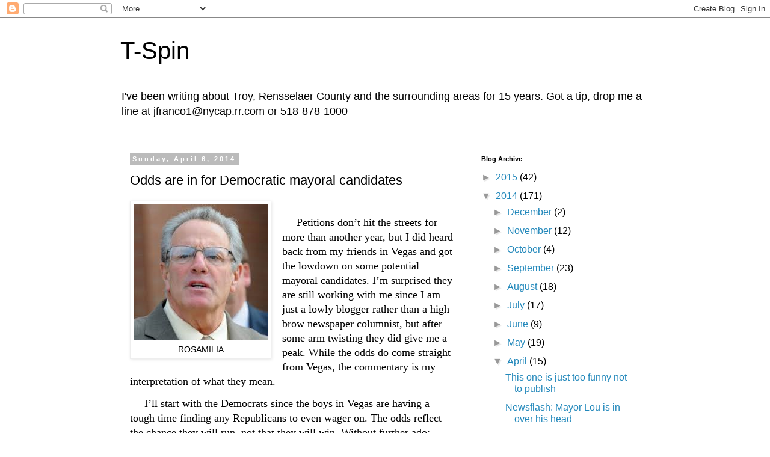

--- FILE ---
content_type: text/html; charset=UTF-8
request_url: https://troyspin.blogspot.com/2014/04/odds-are-in-for-democratic-mayoral.html?showComment=1396918662916
body_size: 25589
content:
<!DOCTYPE html>
<html class='v2' dir='ltr' lang='en'>
<head>
<link href='https://www.blogger.com/static/v1/widgets/335934321-css_bundle_v2.css' rel='stylesheet' type='text/css'/>
<meta content='width=1100' name='viewport'/>
<meta content='text/html; charset=UTF-8' http-equiv='Content-Type'/>
<meta content='blogger' name='generator'/>
<link href='https://troyspin.blogspot.com/favicon.ico' rel='icon' type='image/x-icon'/>
<link href='http://troyspin.blogspot.com/2014/04/odds-are-in-for-democratic-mayoral.html' rel='canonical'/>
<link rel="alternate" type="application/atom+xml" title="T-Spin - Atom" href="https://troyspin.blogspot.com/feeds/posts/default" />
<link rel="alternate" type="application/rss+xml" title="T-Spin - RSS" href="https://troyspin.blogspot.com/feeds/posts/default?alt=rss" />
<link rel="service.post" type="application/atom+xml" title="T-Spin - Atom" href="https://www.blogger.com/feeds/885880062907192900/posts/default" />

<link rel="alternate" type="application/atom+xml" title="T-Spin - Atom" href="https://troyspin.blogspot.com/feeds/7724212943740666321/comments/default" />
<!--Can't find substitution for tag [blog.ieCssRetrofitLinks]-->
<link href='https://blogger.googleusercontent.com/img/b/R29vZ2xl/AVvXsEiZuR1RlPaUCU_-tYVSsNCStmXpFS1Q_KY61-MkIdF7HnUqNysUAgbY2xz36KWrLIQZCgK7XXqWMwgTFSuziz_d_RQYdABcuuFc6StETcG-aLD1GUffWEidsi-7FK0p_0lzQ7ZNkAap9l8/s1600/mayor+lou.png' rel='image_src'/>
<meta content='http://troyspin.blogspot.com/2014/04/odds-are-in-for-democratic-mayoral.html' property='og:url'/>
<meta content='Odds are in for Democratic mayoral candidates' property='og:title'/>
<meta content='  ROSAMILIA     Petitions don’t hit the streets for more than another year, but I did heard back from my friends in Vegas and got the lowdow...' property='og:description'/>
<meta content='https://blogger.googleusercontent.com/img/b/R29vZ2xl/AVvXsEiZuR1RlPaUCU_-tYVSsNCStmXpFS1Q_KY61-MkIdF7HnUqNysUAgbY2xz36KWrLIQZCgK7XXqWMwgTFSuziz_d_RQYdABcuuFc6StETcG-aLD1GUffWEidsi-7FK0p_0lzQ7ZNkAap9l8/w1200-h630-p-k-no-nu/mayor+lou.png' property='og:image'/>
<title>T-Spin: Odds are in for Democratic mayoral candidates</title>
<style id='page-skin-1' type='text/css'><!--
/*
-----------------------------------------------
Blogger Template Style
Name:     Simple
Designer: Blogger
URL:      www.blogger.com
----------------------------------------------- */
/* Content
----------------------------------------------- */
body {
font: normal normal 16px 'Trebuchet MS', Trebuchet, Verdana, sans-serif;
color: #000000;
background: #ffffff none repeat scroll top left;
padding: 0 0 0 0;
}
html body .region-inner {
min-width: 0;
max-width: 100%;
width: auto;
}
h2 {
font-size: 22px;
}
a:link {
text-decoration:none;
color: #2288bb;
}
a:visited {
text-decoration:none;
color: #888888;
}
a:hover {
text-decoration:underline;
color: #33aaff;
}
.body-fauxcolumn-outer .fauxcolumn-inner {
background: transparent none repeat scroll top left;
_background-image: none;
}
.body-fauxcolumn-outer .cap-top {
position: absolute;
z-index: 1;
height: 400px;
width: 100%;
}
.body-fauxcolumn-outer .cap-top .cap-left {
width: 100%;
background: transparent none repeat-x scroll top left;
_background-image: none;
}
.content-outer {
-moz-box-shadow: 0 0 0 rgba(0, 0, 0, .15);
-webkit-box-shadow: 0 0 0 rgba(0, 0, 0, .15);
-goog-ms-box-shadow: 0 0 0 #333333;
box-shadow: 0 0 0 rgba(0, 0, 0, .15);
margin-bottom: 1px;
}
.content-inner {
padding: 10px 40px;
}
.content-inner {
background-color: #ffffff;
}
/* Header
----------------------------------------------- */
.header-outer {
background: transparent none repeat-x scroll 0 -400px;
_background-image: none;
}
.Header h1 {
font: normal normal 40px 'Trebuchet MS',Trebuchet,Verdana,sans-serif;
color: #000000;
text-shadow: 0 0 0 rgba(0, 0, 0, .2);
}
.Header h1 a {
color: #000000;
}
.Header .description {
font-size: 18px;
color: #000000;
}
.header-inner .Header .titlewrapper {
padding: 22px 0;
}
.header-inner .Header .descriptionwrapper {
padding: 0 0;
}
/* Tabs
----------------------------------------------- */
.tabs-inner .section:first-child {
border-top: 0 solid #dddddd;
}
.tabs-inner .section:first-child ul {
margin-top: -1px;
border-top: 1px solid #dddddd;
border-left: 1px solid #dddddd;
border-right: 1px solid #dddddd;
}
.tabs-inner .widget ul {
background: transparent none repeat-x scroll 0 -800px;
_background-image: none;
border-bottom: 1px solid #dddddd;
margin-top: 0;
margin-left: -30px;
margin-right: -30px;
}
.tabs-inner .widget li a {
display: inline-block;
padding: .6em 1em;
font: normal normal 16px 'Trebuchet MS', Trebuchet, Verdana, sans-serif;
color: #000000;
border-left: 1px solid #ffffff;
border-right: 1px solid #dddddd;
}
.tabs-inner .widget li:first-child a {
border-left: none;
}
.tabs-inner .widget li.selected a, .tabs-inner .widget li a:hover {
color: #000000;
background-color: #eeeeee;
text-decoration: none;
}
/* Columns
----------------------------------------------- */
.main-outer {
border-top: 0 solid transparent;
}
.fauxcolumn-left-outer .fauxcolumn-inner {
border-right: 1px solid transparent;
}
.fauxcolumn-right-outer .fauxcolumn-inner {
border-left: 1px solid transparent;
}
/* Headings
----------------------------------------------- */
div.widget > h2,
div.widget h2.title {
margin: 0 0 1em 0;
font: normal bold 11px 'Trebuchet MS',Trebuchet,Verdana,sans-serif;
color: #000000;
}
/* Widgets
----------------------------------------------- */
.widget .zippy {
color: #999999;
text-shadow: 2px 2px 1px rgba(0, 0, 0, .1);
}
.widget .popular-posts ul {
list-style: none;
}
/* Posts
----------------------------------------------- */
h2.date-header {
font: normal bold 11px Arial, Tahoma, Helvetica, FreeSans, sans-serif;
}
.date-header span {
background-color: #bbbbbb;
color: #ffffff;
padding: 0.4em;
letter-spacing: 3px;
margin: inherit;
}
.main-inner {
padding-top: 35px;
padding-bottom: 65px;
}
.main-inner .column-center-inner {
padding: 0 0;
}
.main-inner .column-center-inner .section {
margin: 0 1em;
}
.post {
margin: 0 0 45px 0;
}
h3.post-title, .comments h4 {
font: normal normal 22px 'Trebuchet MS',Trebuchet,Verdana,sans-serif;
margin: .75em 0 0;
}
.post-body {
font-size: 110%;
line-height: 1.4;
position: relative;
}
.post-body img, .post-body .tr-caption-container, .Profile img, .Image img,
.BlogList .item-thumbnail img {
padding: 2px;
background: #ffffff;
border: 1px solid #eeeeee;
-moz-box-shadow: 1px 1px 5px rgba(0, 0, 0, .1);
-webkit-box-shadow: 1px 1px 5px rgba(0, 0, 0, .1);
box-shadow: 1px 1px 5px rgba(0, 0, 0, .1);
}
.post-body img, .post-body .tr-caption-container {
padding: 5px;
}
.post-body .tr-caption-container {
color: #000000;
}
.post-body .tr-caption-container img {
padding: 0;
background: transparent;
border: none;
-moz-box-shadow: 0 0 0 rgba(0, 0, 0, .1);
-webkit-box-shadow: 0 0 0 rgba(0, 0, 0, .1);
box-shadow: 0 0 0 rgba(0, 0, 0, .1);
}
.post-header {
margin: 0 0 1.5em;
line-height: 1.6;
font-size: 90%;
}
.post-footer {
margin: 20px -2px 0;
padding: 5px 10px;
color: #666666;
background-color: #eeeeee;
border-bottom: 1px solid #eeeeee;
line-height: 1.6;
font-size: 90%;
}
#comments .comment-author {
padding-top: 1.5em;
border-top: 1px solid transparent;
background-position: 0 1.5em;
}
#comments .comment-author:first-child {
padding-top: 0;
border-top: none;
}
.avatar-image-container {
margin: .2em 0 0;
}
#comments .avatar-image-container img {
border: 1px solid #eeeeee;
}
/* Comments
----------------------------------------------- */
.comments .comments-content .icon.blog-author {
background-repeat: no-repeat;
background-image: url([data-uri]);
}
.comments .comments-content .loadmore a {
border-top: 1px solid #999999;
border-bottom: 1px solid #999999;
}
.comments .comment-thread.inline-thread {
background-color: #eeeeee;
}
.comments .continue {
border-top: 2px solid #999999;
}
/* Accents
---------------------------------------------- */
.section-columns td.columns-cell {
border-left: 1px solid transparent;
}
.blog-pager {
background: transparent url(//www.blogblog.com/1kt/simple/paging_dot.png) repeat-x scroll top center;
}
.blog-pager-older-link, .home-link,
.blog-pager-newer-link {
background-color: #ffffff;
padding: 5px;
}
.footer-outer {
border-top: 1px dashed #bbbbbb;
}
/* Mobile
----------------------------------------------- */
body.mobile  {
background-size: auto;
}
.mobile .body-fauxcolumn-outer {
background: transparent none repeat scroll top left;
}
.mobile .body-fauxcolumn-outer .cap-top {
background-size: 100% auto;
}
.mobile .content-outer {
-webkit-box-shadow: 0 0 3px rgba(0, 0, 0, .15);
box-shadow: 0 0 3px rgba(0, 0, 0, .15);
}
.mobile .tabs-inner .widget ul {
margin-left: 0;
margin-right: 0;
}
.mobile .post {
margin: 0;
}
.mobile .main-inner .column-center-inner .section {
margin: 0;
}
.mobile .date-header span {
padding: 0.1em 10px;
margin: 0 -10px;
}
.mobile h3.post-title {
margin: 0;
}
.mobile .blog-pager {
background: transparent none no-repeat scroll top center;
}
.mobile .footer-outer {
border-top: none;
}
.mobile .main-inner, .mobile .footer-inner {
background-color: #ffffff;
}
.mobile-index-contents {
color: #000000;
}
.mobile-link-button {
background-color: #2288bb;
}
.mobile-link-button a:link, .mobile-link-button a:visited {
color: #ffffff;
}
.mobile .tabs-inner .section:first-child {
border-top: none;
}
.mobile .tabs-inner .PageList .widget-content {
background-color: #eeeeee;
color: #000000;
border-top: 1px solid #dddddd;
border-bottom: 1px solid #dddddd;
}
.mobile .tabs-inner .PageList .widget-content .pagelist-arrow {
border-left: 1px solid #dddddd;
}

--></style>
<style id='template-skin-1' type='text/css'><!--
body {
min-width: 960px;
}
.content-outer, .content-fauxcolumn-outer, .region-inner {
min-width: 960px;
max-width: 960px;
_width: 960px;
}
.main-inner .columns {
padding-left: 0;
padding-right: 310px;
}
.main-inner .fauxcolumn-center-outer {
left: 0;
right: 310px;
/* IE6 does not respect left and right together */
_width: expression(this.parentNode.offsetWidth -
parseInt("0") -
parseInt("310px") + 'px');
}
.main-inner .fauxcolumn-left-outer {
width: 0;
}
.main-inner .fauxcolumn-right-outer {
width: 310px;
}
.main-inner .column-left-outer {
width: 0;
right: 100%;
margin-left: -0;
}
.main-inner .column-right-outer {
width: 310px;
margin-right: -310px;
}
#layout {
min-width: 0;
}
#layout .content-outer {
min-width: 0;
width: 800px;
}
#layout .region-inner {
min-width: 0;
width: auto;
}
body#layout div.add_widget {
padding: 8px;
}
body#layout div.add_widget a {
margin-left: 32px;
}
--></style>
<link href='https://www.blogger.com/dyn-css/authorization.css?targetBlogID=885880062907192900&amp;zx=4f12f019-e434-437a-b2e9-4a7ea7304cce' media='none' onload='if(media!=&#39;all&#39;)media=&#39;all&#39;' rel='stylesheet'/><noscript><link href='https://www.blogger.com/dyn-css/authorization.css?targetBlogID=885880062907192900&amp;zx=4f12f019-e434-437a-b2e9-4a7ea7304cce' rel='stylesheet'/></noscript>
<meta name='google-adsense-platform-account' content='ca-host-pub-1556223355139109'/>
<meta name='google-adsense-platform-domain' content='blogspot.com'/>

<!-- data-ad-client=ca-pub-9969952121222238 -->

</head>
<body class='loading variant-simplysimple'>
<div class='navbar section' id='navbar' name='Navbar'><div class='widget Navbar' data-version='1' id='Navbar1'><script type="text/javascript">
    function setAttributeOnload(object, attribute, val) {
      if(window.addEventListener) {
        window.addEventListener('load',
          function(){ object[attribute] = val; }, false);
      } else {
        window.attachEvent('onload', function(){ object[attribute] = val; });
      }
    }
  </script>
<div id="navbar-iframe-container"></div>
<script type="text/javascript" src="https://apis.google.com/js/platform.js"></script>
<script type="text/javascript">
      gapi.load("gapi.iframes:gapi.iframes.style.bubble", function() {
        if (gapi.iframes && gapi.iframes.getContext) {
          gapi.iframes.getContext().openChild({
              url: 'https://www.blogger.com/navbar/885880062907192900?po\x3d7724212943740666321\x26origin\x3dhttps://troyspin.blogspot.com',
              where: document.getElementById("navbar-iframe-container"),
              id: "navbar-iframe"
          });
        }
      });
    </script><script type="text/javascript">
(function() {
var script = document.createElement('script');
script.type = 'text/javascript';
script.src = '//pagead2.googlesyndication.com/pagead/js/google_top_exp.js';
var head = document.getElementsByTagName('head')[0];
if (head) {
head.appendChild(script);
}})();
</script>
</div></div>
<div class='body-fauxcolumns'>
<div class='fauxcolumn-outer body-fauxcolumn-outer'>
<div class='cap-top'>
<div class='cap-left'></div>
<div class='cap-right'></div>
</div>
<div class='fauxborder-left'>
<div class='fauxborder-right'></div>
<div class='fauxcolumn-inner'>
</div>
</div>
<div class='cap-bottom'>
<div class='cap-left'></div>
<div class='cap-right'></div>
</div>
</div>
</div>
<div class='content'>
<div class='content-fauxcolumns'>
<div class='fauxcolumn-outer content-fauxcolumn-outer'>
<div class='cap-top'>
<div class='cap-left'></div>
<div class='cap-right'></div>
</div>
<div class='fauxborder-left'>
<div class='fauxborder-right'></div>
<div class='fauxcolumn-inner'>
</div>
</div>
<div class='cap-bottom'>
<div class='cap-left'></div>
<div class='cap-right'></div>
</div>
</div>
</div>
<div class='content-outer'>
<div class='content-cap-top cap-top'>
<div class='cap-left'></div>
<div class='cap-right'></div>
</div>
<div class='fauxborder-left content-fauxborder-left'>
<div class='fauxborder-right content-fauxborder-right'></div>
<div class='content-inner'>
<header>
<div class='header-outer'>
<div class='header-cap-top cap-top'>
<div class='cap-left'></div>
<div class='cap-right'></div>
</div>
<div class='fauxborder-left header-fauxborder-left'>
<div class='fauxborder-right header-fauxborder-right'></div>
<div class='region-inner header-inner'>
<div class='header section' id='header' name='Header'><div class='widget Header' data-version='1' id='Header1'>
<div id='header-inner'>
<div class='titlewrapper'>
<h1 class='title'>
<a href='https://troyspin.blogspot.com/'>
T-Spin
</a>
</h1>
</div>
<div class='descriptionwrapper'>
<p class='description'><span>I've been writing about Troy, Rensselaer County and the surrounding areas for 15 years. Got a tip, drop me a line at jfranco1@nycap.rr.com or 518-878-1000</span></p>
</div>
</div>
</div></div>
</div>
</div>
<div class='header-cap-bottom cap-bottom'>
<div class='cap-left'></div>
<div class='cap-right'></div>
</div>
</div>
</header>
<div class='tabs-outer'>
<div class='tabs-cap-top cap-top'>
<div class='cap-left'></div>
<div class='cap-right'></div>
</div>
<div class='fauxborder-left tabs-fauxborder-left'>
<div class='fauxborder-right tabs-fauxborder-right'></div>
<div class='region-inner tabs-inner'>
<div class='tabs no-items section' id='crosscol' name='Cross-Column'></div>
<div class='tabs no-items section' id='crosscol-overflow' name='Cross-Column 2'></div>
</div>
</div>
<div class='tabs-cap-bottom cap-bottom'>
<div class='cap-left'></div>
<div class='cap-right'></div>
</div>
</div>
<div class='main-outer'>
<div class='main-cap-top cap-top'>
<div class='cap-left'></div>
<div class='cap-right'></div>
</div>
<div class='fauxborder-left main-fauxborder-left'>
<div class='fauxborder-right main-fauxborder-right'></div>
<div class='region-inner main-inner'>
<div class='columns fauxcolumns'>
<div class='fauxcolumn-outer fauxcolumn-center-outer'>
<div class='cap-top'>
<div class='cap-left'></div>
<div class='cap-right'></div>
</div>
<div class='fauxborder-left'>
<div class='fauxborder-right'></div>
<div class='fauxcolumn-inner'>
</div>
</div>
<div class='cap-bottom'>
<div class='cap-left'></div>
<div class='cap-right'></div>
</div>
</div>
<div class='fauxcolumn-outer fauxcolumn-left-outer'>
<div class='cap-top'>
<div class='cap-left'></div>
<div class='cap-right'></div>
</div>
<div class='fauxborder-left'>
<div class='fauxborder-right'></div>
<div class='fauxcolumn-inner'>
</div>
</div>
<div class='cap-bottom'>
<div class='cap-left'></div>
<div class='cap-right'></div>
</div>
</div>
<div class='fauxcolumn-outer fauxcolumn-right-outer'>
<div class='cap-top'>
<div class='cap-left'></div>
<div class='cap-right'></div>
</div>
<div class='fauxborder-left'>
<div class='fauxborder-right'></div>
<div class='fauxcolumn-inner'>
</div>
</div>
<div class='cap-bottom'>
<div class='cap-left'></div>
<div class='cap-right'></div>
</div>
</div>
<!-- corrects IE6 width calculation -->
<div class='columns-inner'>
<div class='column-center-outer'>
<div class='column-center-inner'>
<div class='main section' id='main' name='Main'><div class='widget Blog' data-version='1' id='Blog1'>
<div class='blog-posts hfeed'>

          <div class="date-outer">
        
<h2 class='date-header'><span>Sunday, April 6, 2014</span></h2>

          <div class="date-posts">
        
<div class='post-outer'>
<div class='post hentry uncustomized-post-template' itemprop='blogPost' itemscope='itemscope' itemtype='http://schema.org/BlogPosting'>
<meta content='https://blogger.googleusercontent.com/img/b/R29vZ2xl/AVvXsEiZuR1RlPaUCU_-tYVSsNCStmXpFS1Q_KY61-MkIdF7HnUqNysUAgbY2xz36KWrLIQZCgK7XXqWMwgTFSuziz_d_RQYdABcuuFc6StETcG-aLD1GUffWEidsi-7FK0p_0lzQ7ZNkAap9l8/s1600/mayor+lou.png' itemprop='image_url'/>
<meta content='885880062907192900' itemprop='blogId'/>
<meta content='7724212943740666321' itemprop='postId'/>
<a name='7724212943740666321'></a>
<h3 class='post-title entry-title' itemprop='name'>
Odds are in for Democratic mayoral candidates
</h3>
<div class='post-header'>
<div class='post-header-line-1'></div>
</div>
<div class='post-body entry-content' id='post-body-7724212943740666321' itemprop='description articleBody'>
<table cellpadding="0" cellspacing="0" class="tr-caption-container" style="float: left; margin-right: 1em; text-align: left;"><tbody>
<tr><td style="text-align: center;"><a href="https://blogger.googleusercontent.com/img/b/R29vZ2xl/AVvXsEiZuR1RlPaUCU_-tYVSsNCStmXpFS1Q_KY61-MkIdF7HnUqNysUAgbY2xz36KWrLIQZCgK7XXqWMwgTFSuziz_d_RQYdABcuuFc6StETcG-aLD1GUffWEidsi-7FK0p_0lzQ7ZNkAap9l8/s1600/mayor+lou.png" imageanchor="1" style="clear: left; margin-bottom: 1em; margin-left: auto; margin-right: auto;"><img border="0" src="https://blogger.googleusercontent.com/img/b/R29vZ2xl/AVvXsEiZuR1RlPaUCU_-tYVSsNCStmXpFS1Q_KY61-MkIdF7HnUqNysUAgbY2xz36KWrLIQZCgK7XXqWMwgTFSuziz_d_RQYdABcuuFc6StETcG-aLD1GUffWEidsi-7FK0p_0lzQ7ZNkAap9l8/s1600/mayor+lou.png" /></a></td></tr>
<tr><td class="tr-caption" style="text-align: center;">ROSAMILIA</td></tr>
</tbody></table>
<br />
<div class="MsoNormal" style="margin: 0in 0in 10pt; text-indent: 0.25in;">
<span style="font-family: Calibri;">Petitions don&#8217;t hit the streets
for more than another year, but I did heard back from my friends in Vegas and
got the lowdown on some potential mayoral candidates. I&#8217;m surprised they are
still working with me since I am just a lowly blogger rather than a high brow
newspaper columnist, but after some arm twisting they did give me a peak. While
the odds do come straight from Vegas, the commentary is my interpretation of
what they mean.</span></div>
<div class="MsoNormal" style="margin: 0in 0in 10pt; text-indent: 0.25in;">
<span style="font-family: Calibri;">I&#8217;ll start
with the Democrats since the boys in Vegas are having a tough time finding any Republicans to even wager on. The odds reflect the chance they will run, not that they will win. Without further ado:</span></div>
<div class="MsoNormal" style="margin: 0in 0in 10pt; text-indent: 0.25in;">
<span style="font-family: Calibri;">-Mayor Lou Rosamilia, 8-1: I think
the incumbent will be the first one-term mayor since the city went to that form
of government nearly 20 years ago. While I do think he likes the mayoral duties
of cutting ribbons and reading Dr. Seuss to grade schoolers, I don&#8217;t think he
likes the day-to-day, nuts and bolts duties and that&#8217;s evidenced by the way his
administration has stumbled through the last two years. Sure, there are some
good things going on in the Collar City but they are overshadowed by things
like the King Street demolition, the Scolite debacle and well, not every mayor
has the FBI asking questions about what&#8217;s going on in his administration.</span></div>
<table cellpadding="0" cellspacing="0" class="tr-caption-container" style="float: right; margin-left: 1em; text-align: right;"><tbody>
<tr><td style="text-align: center;"><a href="https://blogger.googleusercontent.com/img/b/R29vZ2xl/AVvXsEj_h9Mzd-9yy63rzl3p-yYMresH6boZsvhptaMaqV5WHVWyQnSZSE4Ti5PnNuWqtGYdN2nTel0TmoZxd5ee27yf5LQfhfH2rtkpfuh1TT7MSjIgEfnluO1G-F7VP76Q_0z4M9Iml-MBVZs/s1600/wiltshire3.bmp" imageanchor="1" style="clear: right; margin-bottom: 1em; margin-left: auto; margin-right: auto;"><img border="0" src="https://blogger.googleusercontent.com/img/b/R29vZ2xl/AVvXsEj_h9Mzd-9yy63rzl3p-yYMresH6boZsvhptaMaqV5WHVWyQnSZSE4Ti5PnNuWqtGYdN2nTel0TmoZxd5ee27yf5LQfhfH2rtkpfuh1TT7MSjIgEfnluO1G-F7VP76Q_0z4M9Iml-MBVZs/s1600/wiltshire3.bmp" /></a></td></tr>
<tr><td class="tr-caption" style="text-align: center;">WILTSHIRE</td></tr>
</tbody></table>
<div class="MsoNormal" style="margin: 0in 0in 10pt; text-indent: 0.25in;">
<span style="font-family: Calibri;">-Rodney Wiltshire, 3-1: I don&#8217;t
think it&#8217;s any secret the Council president wants to run and his play on
Scolite did nothing but reinforce that notion. Bucking the Democratic Party,
though, is a risky game. He got the Independence Party line from the GOP and
the Working Families Party coordinated his last Council campaign but neither
one of those groups will help much in a Democratic Party primary. And it&#8217;s all
but certain Chairman Tom Wade and company won&#8217;t support him. (As an aside, if
he gets in a Dem. primary he will likely have the WFP and remain on the ballot
regardless of the outcome.)</span></div>
<div class="MsoNormal" style="margin: 0in 0in 10pt; text-indent: 0.25in;">
<span style="font-family: Calibri;">-Pete Ryan, 12-1: As Rosamilia&#8217;s
deputy mayor, Ryan has been less than spectacular, I think the party knows that
and realizes he would probably be a worse mayor than Rosamilia. The No. 2 guy
should make sure the nuts and bolts gets done and well, for the past two years
they really haven&#8217;t with any semblance of common sense of efficiency. Unlike
Wiltshire, there is no way Ryan could wage an independent campaign for anything
and I don&#8217;t see the party backing him.</span></div>
<table cellpadding="0" cellspacing="0" class="tr-caption-container" style="float: left; margin-right: 1em; text-align: left;"><tbody>
<tr><td style="text-align: center;"><a href="https://blogger.googleusercontent.com/img/b/R29vZ2xl/AVvXsEiQws_s2pohby35zvSbLNH9hcFNxAf_SvFR0k0Ywnn4jk3lkwr_PvQX3-VUBlXY8_uy21cEyt23uBztFOmYX8_30lqgLcX9c4OsongavTzn49IKWJsk41oN4jqu0kDA69UVyBFWdaxDkkM/s1600/kopka.jpg" imageanchor="1" style="clear: left; margin-bottom: 1em; margin-left: auto; margin-right: auto;"><img border="0" src="https://blogger.googleusercontent.com/img/b/R29vZ2xl/AVvXsEiQws_s2pohby35zvSbLNH9hcFNxAf_SvFR0k0Ywnn4jk3lkwr_PvQX3-VUBlXY8_uy21cEyt23uBztFOmYX8_30lqgLcX9c4OsongavTzn49IKWJsk41oN4jqu0kDA69UVyBFWdaxDkkM/s1600/kopka.jpg" /></a></td></tr>
<tr><td class="tr-caption" style="text-align: center;">KOPKA</td></tr>
</tbody></table>
<div class="MsoNormal" style="margin: 0in 0in 10pt; text-indent: 0.25in;">
<span style="font-family: Calibri;">-Lynn Kopka, 6-1: The councilwoman
wanted to run three years ago but was bested by then Councilman Clement &#8220;Chappy&#8221;
Campana. She has a strong base in Washington Park and is a party loyalist to
the extreme &#8211; and I don&#8217;t mean that in necessarily a bad way. It&#8217;s a Democratic
town and as such it doesn&#8217;t hurt to be a loyal Democrat. That said, she has
done little establish herself as a true leader, be it in the party or legislatively,
and while president she seemed more focused on corralling cats than political
allegiances. </span></div>
<div class="MsoNormal" style="margin: 0in 0in 10pt; text-indent: 0.25in;">
<span style="font-family: Calibri;">-Cindy Doran, 5-1: The county
legislator could be the party&#8217;s sleeper candidate. She has strong ties to the
school district, is a proven vote getter and has great name recognition thanks
to her ex-husband, Dan Doran, who had his own political career going for a
while. She is a relative newcomer and as such really is not defined by any
stellar legislative initiatives or, on the flip side, any scandals or negative
press either. She could come in as a blank slate and would be squarely in the
party&#8217;s corner. That said, should she get elected, she would need a strong
deputy to be an effective mayor.</span></div>
<table cellpadding="0" cellspacing="0" class="tr-caption-container" style="float: right; margin-left: 1em; text-align: right;"><tbody>
<tr><td style="text-align: center;"><a href="https://blogger.googleusercontent.com/img/b/R29vZ2xl/AVvXsEhxISN2djd_qju_Un2X5GDbpo44hq0esqIt25poFBL7J9od06eRbfTYFHbKKlKzx0HfbQNYCpzv3wtxa0h5z6Cq54zA1jdgygserAqxd6OteJ0MI7CqNpNXH4h0h_IKsyfIKK_GoZwHcy0/s1600/zalewski.png" imageanchor="1" style="clear: right; margin-bottom: 1em; margin-left: auto; margin-right: auto;"><img border="0" src="https://blogger.googleusercontent.com/img/b/R29vZ2xl/AVvXsEhxISN2djd_qju_Un2X5GDbpo44hq0esqIt25poFBL7J9od06eRbfTYFHbKKlKzx0HfbQNYCpzv3wtxa0h5z6Cq54zA1jdgygserAqxd6OteJ0MI7CqNpNXH4h0h_IKsyfIKK_GoZwHcy0/s1600/zalewski.png" /></a></td></tr>
<tr><td class="tr-caption" style="text-align: center;">ZALEWSKI</td></tr>
</tbody></table>
<div class="MsoNormal" style="margin: 0in 0in 10pt; text-indent: 0.25in;">
<span style="font-family: Calibri;">-Ken Zalewski, 15-1: The
councilman is in his last term so he would not have to give up his seat to run
and I think he can see himself as mayor someday but that means he would have to
give up his six figure job in the state Senate which, in addition to paying
more than the mayor, probably requires a whole lot less heavy lifting. Plus, he
faces the same party loyalty problems as Wiltshire without the outside support.</span></div>
<div class="MsoNormal" style="margin: 0in 0in 10pt; text-indent: 0.25in;">
<span style="font-family: Calibri;">-Bill Dunne, 16-1: The current
commissioner of the Planning Department and former councilman surely has
notions of becoming mayor but, unlike Doran, his slate is all chalked up. He
certainly has made enemies along the way, which isn&#8217;t necessarily a bad thing,
but his most recent stumbles &#8211; King Street, Scolite and the FBI nosing around &#8211;
are just too much to overcome. The party knows it and probably so does Dunne,
who has been accused of a bunch of things but never stupid. </span></div>
<table cellpadding="0" cellspacing="0" class="tr-caption-container" style="float: left; margin-right: 1em; text-align: left;"><tbody>
<tr><td style="text-align: center;"><a href="https://blogger.googleusercontent.com/img/b/R29vZ2xl/AVvXsEh0NOeADzwzgRpAaS_6QAvWBOrpCqf6o85Bt3vGtJUUyqDzN2KR58sI826oQ-FHmYI3M6NKRmXp8RyiAxu9Vs67gXTqckEyu4dc9l7AJWhgp-94Srh8k7AjYDn-_JVlXnjIxQYLUyYxq-o/s1600/chappy.png" imageanchor="1" style="clear: left; margin-bottom: 1em; margin-left: auto; margin-right: auto;"><img border="0" src="https://blogger.googleusercontent.com/img/b/R29vZ2xl/AVvXsEh0NOeADzwzgRpAaS_6QAvWBOrpCqf6o85Bt3vGtJUUyqDzN2KR58sI826oQ-FHmYI3M6NKRmXp8RyiAxu9Vs67gXTqckEyu4dc9l7AJWhgp-94Srh8k7AjYDn-_JVlXnjIxQYLUyYxq-o/s1600/chappy.png" /></a></td></tr>
<tr><td class="tr-caption" style="text-align: center;">CAMPANA</td></tr>
</tbody></table>
<div class="MsoNormal" style="margin: 0in 0in 10pt; text-indent: 0.25in;">
<span style="font-family: Calibri;">-Clement &#8220;Chappy&#8221; Campana, 12-1:
The former mayoral candidate and Council president showed up at the last
Council meeting and I&#8217;m sure he still has hopes of running for mayor. But, his
slate is chalked up too and unlike Dunne he has also alienated a number in the Democratic
Party. Chairman Tom Wade has coined Campana and his band of Democrats as the &#8220;Delusional
Bunch&#8221; and if they think they can win a primary against Wade and company will
only lend credence to the moniker.</span></div>
<div class="MsoNormal" style="margin: 0in 0in 10pt; text-indent: 0.25in;">
<span style="font-family: Calibri;">-Carmella Mantello, 25-1: Vegas initially
gave the Republican one set of odds but I talked them into giving them one for the
Democrats too. They thought I was nuts but I just told them to look up
#troycrazy. Anyway, she is probably unhappier with the GOP as they are with her
and while I don&#8217;t see it happening, if the Democrats somehow see fit to give
her a cross endorsement she wins hands down.</span></div>
<div class="MsoNormal" style="margin: 0in 0in 10pt; text-indent: 0.25in;">
<span style="font-family: Calibri;"><span style="mso-spacerun: yes;">&nbsp;</span><span style="mso-spacerun: yes;">&nbsp;</span>Other
possibilities</span></div>
<div class="MsoNormal" style="margin: 0in 0in 10pt; text-indent: 0.25in;">
<span style="font-family: Calibri;">-Legislator Peter Grimm, 17-1</span></div>
<div class="MsoNormal" style="margin: 0in 0in 10pt; text-indent: 0.25in;">
<span style="font-family: Calibri;">-Legislator Ed Manny, 16-1</span></div>
<div class="MsoNormal" style="margin: 0in 0in 10pt; text-indent: 0.25in;">
<span style="font-family: Calibri;">-Former Councilman Kevin McGrath,
18-1</span><span style="font-family: Calibri;">&nbsp;</span><br />
<span style="font-family: Calibri;">&nbsp;-Jack Cox Jr., 15-1&nbsp;</span><br />
<br />
<div class="MsoNormal" style="margin: 0in 0in 10pt; text-indent: 0.25in;">
<span style="font-family: Calibri;">-Legislator Gary Pavlic, 16-1 <o:p></o:p></span></div>
</div>
<div style='clear: both;'></div>
</div>
<div class='post-footer'>
<div class='post-footer-line post-footer-line-1'>
<span class='post-author vcard'>
Posted by
<span class='fn' itemprop='author' itemscope='itemscope' itemtype='http://schema.org/Person'>
<meta content='https://www.blogger.com/profile/14793117977859656535' itemprop='url'/>
<a class='g-profile' href='https://www.blogger.com/profile/14793117977859656535' rel='author' title='author profile'>
<span itemprop='name'>Unknown</span>
</a>
</span>
</span>
<span class='post-timestamp'>
at
<meta content='http://troyspin.blogspot.com/2014/04/odds-are-in-for-democratic-mayoral.html' itemprop='url'/>
<a class='timestamp-link' href='https://troyspin.blogspot.com/2014/04/odds-are-in-for-democratic-mayoral.html' rel='bookmark' title='permanent link'><abbr class='published' itemprop='datePublished' title='2014-04-06T05:31:00-07:00'>5:31&#8239;AM</abbr></a>
</span>
<span class='post-comment-link'>
</span>
<span class='post-icons'>
<span class='item-control blog-admin pid-2104898486'>
<a href='https://www.blogger.com/post-edit.g?blogID=885880062907192900&postID=7724212943740666321&from=pencil' title='Edit Post'>
<img alt='' class='icon-action' height='18' src='https://resources.blogblog.com/img/icon18_edit_allbkg.gif' width='18'/>
</a>
</span>
</span>
<div class='post-share-buttons goog-inline-block'>
<a class='goog-inline-block share-button sb-email' href='https://www.blogger.com/share-post.g?blogID=885880062907192900&postID=7724212943740666321&target=email' target='_blank' title='Email This'><span class='share-button-link-text'>Email This</span></a><a class='goog-inline-block share-button sb-blog' href='https://www.blogger.com/share-post.g?blogID=885880062907192900&postID=7724212943740666321&target=blog' onclick='window.open(this.href, "_blank", "height=270,width=475"); return false;' target='_blank' title='BlogThis!'><span class='share-button-link-text'>BlogThis!</span></a><a class='goog-inline-block share-button sb-twitter' href='https://www.blogger.com/share-post.g?blogID=885880062907192900&postID=7724212943740666321&target=twitter' target='_blank' title='Share to X'><span class='share-button-link-text'>Share to X</span></a><a class='goog-inline-block share-button sb-facebook' href='https://www.blogger.com/share-post.g?blogID=885880062907192900&postID=7724212943740666321&target=facebook' onclick='window.open(this.href, "_blank", "height=430,width=640"); return false;' target='_blank' title='Share to Facebook'><span class='share-button-link-text'>Share to Facebook</span></a><a class='goog-inline-block share-button sb-pinterest' href='https://www.blogger.com/share-post.g?blogID=885880062907192900&postID=7724212943740666321&target=pinterest' target='_blank' title='Share to Pinterest'><span class='share-button-link-text'>Share to Pinterest</span></a>
</div>
</div>
<div class='post-footer-line post-footer-line-2'>
<span class='post-labels'>
Labels:
<a href='https://troyspin.blogspot.com/search/label/Campana' rel='tag'>Campana</a>,
<a href='https://troyspin.blogspot.com/search/label/Doran' rel='tag'>Doran</a>,
<a href='https://troyspin.blogspot.com/search/label/Dunne' rel='tag'>Dunne</a>,
<a href='https://troyspin.blogspot.com/search/label/Kopka' rel='tag'>Kopka</a>,
<a href='https://troyspin.blogspot.com/search/label/Mantello' rel='tag'>Mantello</a>,
<a href='https://troyspin.blogspot.com/search/label/Rosamilia' rel='tag'>Rosamilia</a>,
<a href='https://troyspin.blogspot.com/search/label/Ryan' rel='tag'>Ryan</a>,
<a href='https://troyspin.blogspot.com/search/label/Wiltshire' rel='tag'>Wiltshire</a>,
<a href='https://troyspin.blogspot.com/search/label/Zalewski' rel='tag'>Zalewski</a>
</span>
</div>
<div class='post-footer-line post-footer-line-3'>
<span class='post-location'>
</span>
</div>
</div>
</div>
<div class='comments' id='comments'>
<a name='comments'></a>
<h4>59 comments:</h4>
<div class='comments-content'>
<script async='async' src='' type='text/javascript'></script>
<script type='text/javascript'>
    (function() {
      var items = null;
      var msgs = null;
      var config = {};

// <![CDATA[
      var cursor = null;
      if (items && items.length > 0) {
        cursor = parseInt(items[items.length - 1].timestamp) + 1;
      }

      var bodyFromEntry = function(entry) {
        var text = (entry &&
                    ((entry.content && entry.content.$t) ||
                     (entry.summary && entry.summary.$t))) ||
            '';
        if (entry && entry.gd$extendedProperty) {
          for (var k in entry.gd$extendedProperty) {
            if (entry.gd$extendedProperty[k].name == 'blogger.contentRemoved') {
              return '<span class="deleted-comment">' + text + '</span>';
            }
          }
        }
        return text;
      }

      var parse = function(data) {
        cursor = null;
        var comments = [];
        if (data && data.feed && data.feed.entry) {
          for (var i = 0, entry; entry = data.feed.entry[i]; i++) {
            var comment = {};
            // comment ID, parsed out of the original id format
            var id = /blog-(\d+).post-(\d+)/.exec(entry.id.$t);
            comment.id = id ? id[2] : null;
            comment.body = bodyFromEntry(entry);
            comment.timestamp = Date.parse(entry.published.$t) + '';
            if (entry.author && entry.author.constructor === Array) {
              var auth = entry.author[0];
              if (auth) {
                comment.author = {
                  name: (auth.name ? auth.name.$t : undefined),
                  profileUrl: (auth.uri ? auth.uri.$t : undefined),
                  avatarUrl: (auth.gd$image ? auth.gd$image.src : undefined)
                };
              }
            }
            if (entry.link) {
              if (entry.link[2]) {
                comment.link = comment.permalink = entry.link[2].href;
              }
              if (entry.link[3]) {
                var pid = /.*comments\/default\/(\d+)\?.*/.exec(entry.link[3].href);
                if (pid && pid[1]) {
                  comment.parentId = pid[1];
                }
              }
            }
            comment.deleteclass = 'item-control blog-admin';
            if (entry.gd$extendedProperty) {
              for (var k in entry.gd$extendedProperty) {
                if (entry.gd$extendedProperty[k].name == 'blogger.itemClass') {
                  comment.deleteclass += ' ' + entry.gd$extendedProperty[k].value;
                } else if (entry.gd$extendedProperty[k].name == 'blogger.displayTime') {
                  comment.displayTime = entry.gd$extendedProperty[k].value;
                }
              }
            }
            comments.push(comment);
          }
        }
        return comments;
      };

      var paginator = function(callback) {
        if (hasMore()) {
          var url = config.feed + '?alt=json&v=2&orderby=published&reverse=false&max-results=50';
          if (cursor) {
            url += '&published-min=' + new Date(cursor).toISOString();
          }
          window.bloggercomments = function(data) {
            var parsed = parse(data);
            cursor = parsed.length < 50 ? null
                : parseInt(parsed[parsed.length - 1].timestamp) + 1
            callback(parsed);
            window.bloggercomments = null;
          }
          url += '&callback=bloggercomments';
          var script = document.createElement('script');
          script.type = 'text/javascript';
          script.src = url;
          document.getElementsByTagName('head')[0].appendChild(script);
        }
      };
      var hasMore = function() {
        return !!cursor;
      };
      var getMeta = function(key, comment) {
        if ('iswriter' == key) {
          var matches = !!comment.author
              && comment.author.name == config.authorName
              && comment.author.profileUrl == config.authorUrl;
          return matches ? 'true' : '';
        } else if ('deletelink' == key) {
          return config.baseUri + '/comment/delete/'
               + config.blogId + '/' + comment.id;
        } else if ('deleteclass' == key) {
          return comment.deleteclass;
        }
        return '';
      };

      var replybox = null;
      var replyUrlParts = null;
      var replyParent = undefined;

      var onReply = function(commentId, domId) {
        if (replybox == null) {
          // lazily cache replybox, and adjust to suit this style:
          replybox = document.getElementById('comment-editor');
          if (replybox != null) {
            replybox.height = '250px';
            replybox.style.display = 'block';
            replyUrlParts = replybox.src.split('#');
          }
        }
        if (replybox && (commentId !== replyParent)) {
          replybox.src = '';
          document.getElementById(domId).insertBefore(replybox, null);
          replybox.src = replyUrlParts[0]
              + (commentId ? '&parentID=' + commentId : '')
              + '#' + replyUrlParts[1];
          replyParent = commentId;
        }
      };

      var hash = (window.location.hash || '#').substring(1);
      var startThread, targetComment;
      if (/^comment-form_/.test(hash)) {
        startThread = hash.substring('comment-form_'.length);
      } else if (/^c[0-9]+$/.test(hash)) {
        targetComment = hash.substring(1);
      }

      // Configure commenting API:
      var configJso = {
        'maxDepth': config.maxThreadDepth
      };
      var provider = {
        'id': config.postId,
        'data': items,
        'loadNext': paginator,
        'hasMore': hasMore,
        'getMeta': getMeta,
        'onReply': onReply,
        'rendered': true,
        'initComment': targetComment,
        'initReplyThread': startThread,
        'config': configJso,
        'messages': msgs
      };

      var render = function() {
        if (window.goog && window.goog.comments) {
          var holder = document.getElementById('comment-holder');
          window.goog.comments.render(holder, provider);
        }
      };

      // render now, or queue to render when library loads:
      if (window.goog && window.goog.comments) {
        render();
      } else {
        window.goog = window.goog || {};
        window.goog.comments = window.goog.comments || {};
        window.goog.comments.loadQueue = window.goog.comments.loadQueue || [];
        window.goog.comments.loadQueue.push(render);
      }
    })();
// ]]>
  </script>
<div id='comment-holder'>
<div class="comment-thread toplevel-thread"><ol id="top-ra"><li class="comment" id="c2340593556962395656"><div class="avatar-image-container"><img src="//resources.blogblog.com/img/blank.gif" alt=""/></div><div class="comment-block"><div class="comment-header"><cite class="user">Anonymous</cite><span class="icon user "></span><span class="datetime secondary-text"><a rel="nofollow" href="https://troyspin.blogspot.com/2014/04/odds-are-in-for-democratic-mayoral.html?showComment=1396788945350#c2340593556962395656">April 6, 2014 at 5:55&#8239;AM</a></span></div><p class="comment-content">I&#39;m glad you realized that you&#39;re a nobody Franco. </p><span class="comment-actions secondary-text"><a class="comment-reply" target="_self" data-comment-id="2340593556962395656">Reply</a><span class="item-control blog-admin blog-admin pid-37384481"><a target="_self" href="https://www.blogger.com/comment/delete/885880062907192900/2340593556962395656">Delete</a></span></span></div><div class="comment-replies"><div id="c2340593556962395656-rt" class="comment-thread inline-thread"><span class="thread-toggle thread-expanded"><span class="thread-arrow"></span><span class="thread-count"><a target="_self">Replies</a></span></span><ol id="c2340593556962395656-ra" class="thread-chrome thread-expanded"><div><li class="comment" id="c904828383010377198"><div class="avatar-image-container"><img src="//resources.blogblog.com/img/blank.gif" alt=""/></div><div class="comment-block"><div class="comment-header"><cite class="user">Anonymous</cite><span class="icon user "></span><span class="datetime secondary-text"><a rel="nofollow" href="https://troyspin.blogspot.com/2014/04/odds-are-in-for-democratic-mayoral.html?showComment=1396907135560#c904828383010377198">April 7, 2014 at 2:45&#8239;PM</a></span></div><p class="comment-content">Then why do you read it</p><span class="comment-actions secondary-text"><span class="item-control blog-admin blog-admin pid-37384481"><a target="_self" href="https://www.blogger.com/comment/delete/885880062907192900/904828383010377198">Delete</a></span></span></div><div class="comment-replies"><div id="c904828383010377198-rt" class="comment-thread inline-thread hidden"><span class="thread-toggle thread-expanded"><span class="thread-arrow"></span><span class="thread-count"><a target="_self">Replies</a></span></span><ol id="c904828383010377198-ra" class="thread-chrome thread-expanded"><div></div><div id="c904828383010377198-continue" class="continue"><a class="comment-reply" target="_self" data-comment-id="904828383010377198">Reply</a></div></ol></div></div><div class="comment-replybox-single" id="c904828383010377198-ce"></div></li></div><div id="c2340593556962395656-continue" class="continue"><a class="comment-reply" target="_self" data-comment-id="2340593556962395656">Reply</a></div></ol></div></div><div class="comment-replybox-single" id="c2340593556962395656-ce"></div></li><li class="comment" id="c9137594568451204391"><div class="avatar-image-container"><img src="//resources.blogblog.com/img/blank.gif" alt=""/></div><div class="comment-block"><div class="comment-header"><cite class="user">Anonymous</cite><span class="icon user "></span><span class="datetime secondary-text"><a rel="nofollow" href="https://troyspin.blogspot.com/2014/04/odds-are-in-for-democratic-mayoral.html?showComment=1396793050407#c9137594568451204391">April 6, 2014 at 7:04&#8239;AM</a></span></div><p class="comment-content">Anyone but mayor Lou.  Look at this city.  Filthy streets high taxes.  Dunne having a controlling role. FBI. Delos. Unhappy city workers.  Firemen and employees no contracts.  Favors. List goes on.  Worst mayor in history </p><span class="comment-actions secondary-text"><a class="comment-reply" target="_self" data-comment-id="9137594568451204391">Reply</a><span class="item-control blog-admin blog-admin pid-37384481"><a target="_self" href="https://www.blogger.com/comment/delete/885880062907192900/9137594568451204391">Delete</a></span></span></div><div class="comment-replies"><div id="c9137594568451204391-rt" class="comment-thread inline-thread hidden"><span class="thread-toggle thread-expanded"><span class="thread-arrow"></span><span class="thread-count"><a target="_self">Replies</a></span></span><ol id="c9137594568451204391-ra" class="thread-chrome thread-expanded"><div></div><div id="c9137594568451204391-continue" class="continue"><a class="comment-reply" target="_self" data-comment-id="9137594568451204391">Reply</a></div></ol></div></div><div class="comment-replybox-single" id="c9137594568451204391-ce"></div></li><li class="comment" id="c1522287666290219860"><div class="avatar-image-container"><img src="//resources.blogblog.com/img/blank.gif" alt=""/></div><div class="comment-block"><div class="comment-header"><cite class="user">Anonymous</cite><span class="icon user "></span><span class="datetime secondary-text"><a rel="nofollow" href="https://troyspin.blogspot.com/2014/04/odds-are-in-for-democratic-mayoral.html?showComment=1396794499402#c1522287666290219860">April 6, 2014 at 7:28&#8239;AM</a></span></div><p class="comment-content">Franco...I just read your friends odds on next years mayors race. All I can say is  I hope he or she keeps their day job. Ryan,Dunne, Campana,Rosie have no shot in hell.The dems would be smart to find someone new. This administration has given the citizens of Troy a wakeup call that things have to change. The house cleans up if anyone bets on these guys.  Signed Vinnie Vegas</p><span class="comment-actions secondary-text"><a class="comment-reply" target="_self" data-comment-id="1522287666290219860">Reply</a><span class="item-control blog-admin blog-admin pid-37384481"><a target="_self" href="https://www.blogger.com/comment/delete/885880062907192900/1522287666290219860">Delete</a></span></span></div><div class="comment-replies"><div id="c1522287666290219860-rt" class="comment-thread inline-thread"><span class="thread-toggle thread-expanded"><span class="thread-arrow"></span><span class="thread-count"><a target="_self">Replies</a></span></span><ol id="c1522287666290219860-ra" class="thread-chrome thread-expanded"><div><li class="comment" id="c8615528151834066245"><div class="avatar-image-container"><img src="//resources.blogblog.com/img/blank.gif" alt=""/></div><div class="comment-block"><div class="comment-header"><cite class="user">Anonymous</cite><span class="icon user "></span><span class="datetime secondary-text"><a rel="nofollow" href="https://troyspin.blogspot.com/2014/04/odds-are-in-for-democratic-mayoral.html?showComment=1396822137140#c8615528151834066245">April 6, 2014 at 3:08&#8239;PM</a></span></div><p class="comment-content">Are you one of those disgruntled Reps that knows your party don&#39;t stand a chance again in Troy? You&#39;re probably the same person that wishes Carmela could get on the Dem line because you know that would be the only way you could possibly get Mark McGrath elected on your own line as Mayor.</p><span class="comment-actions secondary-text"><span class="item-control blog-admin blog-admin pid-37384481"><a target="_self" href="https://www.blogger.com/comment/delete/885880062907192900/8615528151834066245">Delete</a></span></span></div><div class="comment-replies"><div id="c8615528151834066245-rt" class="comment-thread inline-thread hidden"><span class="thread-toggle thread-expanded"><span class="thread-arrow"></span><span class="thread-count"><a target="_self">Replies</a></span></span><ol id="c8615528151834066245-ra" class="thread-chrome thread-expanded"><div></div><div id="c8615528151834066245-continue" class="continue"><a class="comment-reply" target="_self" data-comment-id="8615528151834066245">Reply</a></div></ol></div></div><div class="comment-replybox-single" id="c8615528151834066245-ce"></div></li></div><div id="c1522287666290219860-continue" class="continue"><a class="comment-reply" target="_self" data-comment-id="1522287666290219860">Reply</a></div></ol></div></div><div class="comment-replybox-single" id="c1522287666290219860-ce"></div></li><li class="comment" id="c7945571294222179065"><div class="avatar-image-container"><img src="//resources.blogblog.com/img/blank.gif" alt=""/></div><div class="comment-block"><div class="comment-header"><cite class="user">Anonymous</cite><span class="icon user "></span><span class="datetime secondary-text"><a rel="nofollow" href="https://troyspin.blogspot.com/2014/04/odds-are-in-for-democratic-mayoral.html?showComment=1396794720494#c7945571294222179065">April 6, 2014 at 7:32&#8239;AM</a></span></div><p class="comment-content">Kevin McGrath could win any race in Troy easily. He could even beat Cuomo for governor, and give Obama a run for his money. I heard they asked him to be ambassador to Ukraine. But unfortunately his duties at National Grid prevent him from enjoying this bright political future.</p><span class="comment-actions secondary-text"><a class="comment-reply" target="_self" data-comment-id="7945571294222179065">Reply</a><span class="item-control blog-admin blog-admin pid-37384481"><a target="_self" href="https://www.blogger.com/comment/delete/885880062907192900/7945571294222179065">Delete</a></span></span></div><div class="comment-replies"><div id="c7945571294222179065-rt" class="comment-thread inline-thread"><span class="thread-toggle thread-expanded"><span class="thread-arrow"></span><span class="thread-count"><a target="_self">Replies</a></span></span><ol id="c7945571294222179065-ra" class="thread-chrome thread-expanded"><div><li class="comment" id="c3277616737463123474"><div class="avatar-image-container"><img src="//resources.blogblog.com/img/blank.gif" alt=""/></div><div class="comment-block"><div class="comment-header"><cite class="user">Anonymous</cite><span class="icon user "></span><span class="datetime secondary-text"><a rel="nofollow" href="https://troyspin.blogspot.com/2014/04/odds-are-in-for-democratic-mayoral.html?showComment=1396801405895#c3277616737463123474">April 6, 2014 at 9:23&#8239;AM</a></span></div><p class="comment-content">Priceless</p><span class="comment-actions secondary-text"><span class="item-control blog-admin blog-admin pid-37384481"><a target="_self" href="https://www.blogger.com/comment/delete/885880062907192900/3277616737463123474">Delete</a></span></span></div><div class="comment-replies"><div id="c3277616737463123474-rt" class="comment-thread inline-thread hidden"><span class="thread-toggle thread-expanded"><span class="thread-arrow"></span><span class="thread-count"><a target="_self">Replies</a></span></span><ol id="c3277616737463123474-ra" class="thread-chrome thread-expanded"><div></div><div id="c3277616737463123474-continue" class="continue"><a class="comment-reply" target="_self" data-comment-id="3277616737463123474">Reply</a></div></ol></div></div><div class="comment-replybox-single" id="c3277616737463123474-ce"></div></li><li class="comment" id="c15956676770023806"><div class="avatar-image-container"><img src="//resources.blogblog.com/img/blank.gif" alt=""/></div><div class="comment-block"><div class="comment-header"><cite class="user">sad but true</cite><span class="icon user "></span><span class="datetime secondary-text"><a rel="nofollow" href="https://troyspin.blogspot.com/2014/04/odds-are-in-for-democratic-mayoral.html?showComment=1396816048442#c15956676770023806">April 6, 2014 at 1:27&#8239;PM</a></span></div><p class="comment-content">He could beat Gordon again for sure. He still rents space in your heads. He must still be a threat. </p><span class="comment-actions secondary-text"><span class="item-control blog-admin blog-admin pid-37384481"><a target="_self" href="https://www.blogger.com/comment/delete/885880062907192900/15956676770023806">Delete</a></span></span></div><div class="comment-replies"><div id="c15956676770023806-rt" class="comment-thread inline-thread hidden"><span class="thread-toggle thread-expanded"><span class="thread-arrow"></span><span class="thread-count"><a target="_self">Replies</a></span></span><ol id="c15956676770023806-ra" class="thread-chrome thread-expanded"><div></div><div id="c15956676770023806-continue" class="continue"><a class="comment-reply" target="_self" data-comment-id="15956676770023806">Reply</a></div></ol></div></div><div class="comment-replybox-single" id="c15956676770023806-ce"></div></li><li class="comment" id="c4900849879707276602"><div class="avatar-image-container"><img src="//resources.blogblog.com/img/blank.gif" alt=""/></div><div class="comment-block"><div class="comment-header"><cite class="user">Anonymous</cite><span class="icon user "></span><span class="datetime secondary-text"><a rel="nofollow" href="https://troyspin.blogspot.com/2014/04/odds-are-in-for-democratic-mayoral.html?showComment=1396834578657#c4900849879707276602">April 6, 2014 at 6:36&#8239;PM</a></span></div><p class="comment-content">If he could have beat him why didn&#39;t he run? Work commitments? Sure has time to hang at the meetings and play bouncer at bars. Talk is cheap.</p><span class="comment-actions secondary-text"><span class="item-control blog-admin blog-admin pid-37384481"><a target="_self" href="https://www.blogger.com/comment/delete/885880062907192900/4900849879707276602">Delete</a></span></span></div><div class="comment-replies"><div id="c4900849879707276602-rt" class="comment-thread inline-thread hidden"><span class="thread-toggle thread-expanded"><span class="thread-arrow"></span><span class="thread-count"><a target="_self">Replies</a></span></span><ol id="c4900849879707276602-ra" class="thread-chrome thread-expanded"><div></div><div id="c4900849879707276602-continue" class="continue"><a class="comment-reply" target="_self" data-comment-id="4900849879707276602">Reply</a></div></ol></div></div><div class="comment-replybox-single" id="c4900849879707276602-ce"></div></li><li class="comment" id="c4255676955188208778"><div class="avatar-image-container"><img src="//resources.blogblog.com/img/blank.gif" alt=""/></div><div class="comment-block"><div class="comment-header"><cite class="user">Anonymous</cite><span class="icon user "></span><span class="datetime secondary-text"><a rel="nofollow" href="https://troyspin.blogspot.com/2014/04/odds-are-in-for-democratic-mayoral.html?showComment=1396835932940#c4255676955188208778">April 6, 2014 at 6:58&#8239;PM</a></span></div><p class="comment-content">Jim Gordon will use his two year term to show all of Troy what a preening, do-nothing political hack he really is. If he actually went out on the streets in Lansingburgh as part of his &quot;neighborhood watch&quot;, he&#39;d wet his pants.</p><span class="comment-actions secondary-text"><span class="item-control blog-admin blog-admin pid-37384481"><a target="_self" href="https://www.blogger.com/comment/delete/885880062907192900/4255676955188208778">Delete</a></span></span></div><div class="comment-replies"><div id="c4255676955188208778-rt" class="comment-thread inline-thread hidden"><span class="thread-toggle thread-expanded"><span class="thread-arrow"></span><span class="thread-count"><a target="_self">Replies</a></span></span><ol id="c4255676955188208778-ra" class="thread-chrome thread-expanded"><div></div><div id="c4255676955188208778-continue" class="continue"><a class="comment-reply" target="_self" data-comment-id="4255676955188208778">Reply</a></div></ol></div></div><div class="comment-replybox-single" id="c4255676955188208778-ce"></div></li><li class="comment" id="c8122937720248440162"><div class="avatar-image-container"><img src="//resources.blogblog.com/img/blank.gif" alt=""/></div><div class="comment-block"><div class="comment-header"><cite class="user">Anonymous</cite><span class="icon user "></span><span class="datetime secondary-text"><a rel="nofollow" href="https://troyspin.blogspot.com/2014/04/odds-are-in-for-democratic-mayoral.html?showComment=1396837829254#c8122937720248440162">April 6, 2014 at 7:30&#8239;PM</a></span></div><p class="comment-content">He&#39;s a real legal eagle so to speak. Legend in his own mind. I&#39;m sure he was looking in a mirror as he typed this. </p><span class="comment-actions secondary-text"><span class="item-control blog-admin blog-admin pid-37384481"><a target="_self" href="https://www.blogger.com/comment/delete/885880062907192900/8122937720248440162">Delete</a></span></span></div><div class="comment-replies"><div id="c8122937720248440162-rt" class="comment-thread inline-thread hidden"><span class="thread-toggle thread-expanded"><span class="thread-arrow"></span><span class="thread-count"><a target="_self">Replies</a></span></span><ol id="c8122937720248440162-ra" class="thread-chrome thread-expanded"><div></div><div id="c8122937720248440162-continue" class="continue"><a class="comment-reply" target="_self" data-comment-id="8122937720248440162">Reply</a></div></ol></div></div><div class="comment-replybox-single" id="c8122937720248440162-ce"></div></li><li class="comment" id="c8358412759077968087"><div class="avatar-image-container"><img src="//resources.blogblog.com/img/blank.gif" alt=""/></div><div class="comment-block"><div class="comment-header"><cite class="user">Anonymous</cite><span class="icon user "></span><span class="datetime secondary-text"><a rel="nofollow" href="https://troyspin.blogspot.com/2014/04/odds-are-in-for-democratic-mayoral.html?showComment=1396841981586#c8358412759077968087">April 6, 2014 at 8:39&#8239;PM</a></span></div><p class="comment-content">Jimbo and Vito have Kevin McGrath envy. Its so sad.</p><span class="comment-actions secondary-text"><span class="item-control blog-admin blog-admin pid-37384481"><a target="_self" href="https://www.blogger.com/comment/delete/885880062907192900/8358412759077968087">Delete</a></span></span></div><div class="comment-replies"><div id="c8358412759077968087-rt" class="comment-thread inline-thread hidden"><span class="thread-toggle thread-expanded"><span class="thread-arrow"></span><span class="thread-count"><a target="_self">Replies</a></span></span><ol id="c8358412759077968087-ra" class="thread-chrome thread-expanded"><div></div><div id="c8358412759077968087-continue" class="continue"><a class="comment-reply" target="_self" data-comment-id="8358412759077968087">Reply</a></div></ol></div></div><div class="comment-replybox-single" id="c8358412759077968087-ce"></div></li></div><div id="c7945571294222179065-continue" class="continue"><a class="comment-reply" target="_self" data-comment-id="7945571294222179065">Reply</a></div></ol></div></div><div class="comment-replybox-single" id="c7945571294222179065-ce"></div></li><li class="comment" id="c6971317271140075063"><div class="avatar-image-container"><img src="//resources.blogblog.com/img/blank.gif" alt=""/></div><div class="comment-block"><div class="comment-header"><cite class="user">Anonymous</cite><span class="icon user "></span><span class="datetime secondary-text"><a rel="nofollow" href="https://troyspin.blogspot.com/2014/04/odds-are-in-for-democratic-mayoral.html?showComment=1396796692008#c6971317271140075063">April 6, 2014 at 8:04&#8239;AM</a></span></div><p class="comment-content">Would bill dunne deputy mayor be. Chapstick?  Does he have addiction to Chapstick because his friendship with chappy ended? Is Chapstick the replacement to chappy?   All we know is in the deputy mayors office he will put a Chapstick. He depends on it and that&#39;s what deputy mayors are for.  But who will sit in Zuuls broom closet next door? </p><span class="comment-actions secondary-text"><a class="comment-reply" target="_self" data-comment-id="6971317271140075063">Reply</a><span class="item-control blog-admin blog-admin pid-37384481"><a target="_self" href="https://www.blogger.com/comment/delete/885880062907192900/6971317271140075063">Delete</a></span></span></div><div class="comment-replies"><div id="c6971317271140075063-rt" class="comment-thread inline-thread"><span class="thread-toggle thread-expanded"><span class="thread-arrow"></span><span class="thread-count"><a target="_self">Replies</a></span></span><ol id="c6971317271140075063-ra" class="thread-chrome thread-expanded"><div><li class="comment" id="c7886030757805763539"><div class="avatar-image-container"><img src="//resources.blogblog.com/img/blank.gif" alt=""/></div><div class="comment-block"><div class="comment-header"><cite class="user">Anonymous</cite><span class="icon user "></span><span class="datetime secondary-text"><a rel="nofollow" href="https://troyspin.blogspot.com/2014/04/odds-are-in-for-democratic-mayoral.html?showComment=1396801629346#c7886030757805763539">April 6, 2014 at 9:27&#8239;AM</a></span></div><p class="comment-content">Carmella is the new Zuul</p><span class="comment-actions secondary-text"><span class="item-control blog-admin blog-admin pid-37384481"><a target="_self" href="https://www.blogger.com/comment/delete/885880062907192900/7886030757805763539">Delete</a></span></span></div><div class="comment-replies"><div id="c7886030757805763539-rt" class="comment-thread inline-thread hidden"><span class="thread-toggle thread-expanded"><span class="thread-arrow"></span><span class="thread-count"><a target="_self">Replies</a></span></span><ol id="c7886030757805763539-ra" class="thread-chrome thread-expanded"><div></div><div id="c7886030757805763539-continue" class="continue"><a class="comment-reply" target="_self" data-comment-id="7886030757805763539">Reply</a></div></ol></div></div><div class="comment-replybox-single" id="c7886030757805763539-ce"></div></li></div><div id="c6971317271140075063-continue" class="continue"><a class="comment-reply" target="_self" data-comment-id="6971317271140075063">Reply</a></div></ol></div></div><div class="comment-replybox-single" id="c6971317271140075063-ce"></div></li><li class="comment" id="c2851457809286519687"><div class="avatar-image-container"><img src="//resources.blogblog.com/img/blank.gif" alt=""/></div><div class="comment-block"><div class="comment-header"><cite class="user">Anonymous</cite><span class="icon user "></span><span class="datetime secondary-text"><a rel="nofollow" href="https://troyspin.blogspot.com/2014/04/odds-are-in-for-democratic-mayoral.html?showComment=1396799315889#c2851457809286519687">April 6, 2014 at 8:48&#8239;AM</a></span></div><p class="comment-content">Jay Vrandenburg will get one vote his </p><span class="comment-actions secondary-text"><a class="comment-reply" target="_self" data-comment-id="2851457809286519687">Reply</a><span class="item-control blog-admin blog-admin pid-37384481"><a target="_self" href="https://www.blogger.com/comment/delete/885880062907192900/2851457809286519687">Delete</a></span></span></div><div class="comment-replies"><div id="c2851457809286519687-rt" class="comment-thread inline-thread hidden"><span class="thread-toggle thread-expanded"><span class="thread-arrow"></span><span class="thread-count"><a target="_self">Replies</a></span></span><ol id="c2851457809286519687-ra" class="thread-chrome thread-expanded"><div></div><div id="c2851457809286519687-continue" class="continue"><a class="comment-reply" target="_self" data-comment-id="2851457809286519687">Reply</a></div></ol></div></div><div class="comment-replybox-single" id="c2851457809286519687-ce"></div></li><li class="comment" id="c5650164668995950713"><div class="avatar-image-container"><img src="//resources.blogblog.com/img/blank.gif" alt=""/></div><div class="comment-block"><div class="comment-header"><cite class="user">Anonymous</cite><span class="icon user "></span><span class="datetime secondary-text"><a rel="nofollow" href="https://troyspin.blogspot.com/2014/04/odds-are-in-for-democratic-mayoral.html?showComment=1396801652452#c5650164668995950713">April 6, 2014 at 9:27&#8239;AM</a></span></div><p class="comment-content">Just got home from Church I was praying that there are no Floods this year and that McCashon will walk on water and keep walking till he reaches the Atlantic Ocean and the sharks get him :-)<br></p><span class="comment-actions secondary-text"><a class="comment-reply" target="_self" data-comment-id="5650164668995950713">Reply</a><span class="item-control blog-admin blog-admin pid-37384481"><a target="_self" href="https://www.blogger.com/comment/delete/885880062907192900/5650164668995950713">Delete</a></span></span></div><div class="comment-replies"><div id="c5650164668995950713-rt" class="comment-thread inline-thread hidden"><span class="thread-toggle thread-expanded"><span class="thread-arrow"></span><span class="thread-count"><a target="_self">Replies</a></span></span><ol id="c5650164668995950713-ra" class="thread-chrome thread-expanded"><div></div><div id="c5650164668995950713-continue" class="continue"><a class="comment-reply" target="_self" data-comment-id="5650164668995950713">Reply</a></div></ol></div></div><div class="comment-replybox-single" id="c5650164668995950713-ce"></div></li><li class="comment" id="c822224744092923441"><div class="avatar-image-container"><img src="//resources.blogblog.com/img/blank.gif" alt=""/></div><div class="comment-block"><div class="comment-header"><cite class="user">Anonymous</cite><span class="icon user "></span><span class="datetime secondary-text"><a rel="nofollow" href="https://troyspin.blogspot.com/2014/04/odds-are-in-for-democratic-mayoral.html?showComment=1396801763041#c822224744092923441">April 6, 2014 at 9:29&#8239;AM</a></span></div><p class="comment-content">Vandenburgh. Zba czar for mayor.  Clean everything up and investigate this administration just like he did at tha.  He can do it.  And put his large brother up for dpw commish and his other brother spokesman.  </p><span class="comment-actions secondary-text"><a class="comment-reply" target="_self" data-comment-id="822224744092923441">Reply</a><span class="item-control blog-admin blog-admin pid-37384481"><a target="_self" href="https://www.blogger.com/comment/delete/885880062907192900/822224744092923441">Delete</a></span></span></div><div class="comment-replies"><div id="c822224744092923441-rt" class="comment-thread inline-thread"><span class="thread-toggle thread-expanded"><span class="thread-arrow"></span><span class="thread-count"><a target="_self">Replies</a></span></span><ol id="c822224744092923441-ra" class="thread-chrome thread-expanded"><div><li class="comment" id="c8100935090971703699"><div class="avatar-image-container"><img src="//resources.blogblog.com/img/blank.gif" alt=""/></div><div class="comment-block"><div class="comment-header"><cite class="user">czar of zoning</cite><span class="icon user "></span><span class="datetime secondary-text"><a rel="nofollow" href="https://troyspin.blogspot.com/2014/04/odds-are-in-for-democratic-mayoral.html?showComment=1396826470884#c8100935090971703699">April 6, 2014 at 4:21&#8239;PM</a></span></div><p class="comment-content">1..How did I get in this  ?<br>2 I have 4 brothers.</p><span class="comment-actions secondary-text"><span class="item-control blog-admin blog-admin pid-37384481"><a target="_self" href="https://www.blogger.com/comment/delete/885880062907192900/8100935090971703699">Delete</a></span></span></div><div class="comment-replies"><div id="c8100935090971703699-rt" class="comment-thread inline-thread hidden"><span class="thread-toggle thread-expanded"><span class="thread-arrow"></span><span class="thread-count"><a target="_self">Replies</a></span></span><ol id="c8100935090971703699-ra" class="thread-chrome thread-expanded"><div></div><div id="c8100935090971703699-continue" class="continue"><a class="comment-reply" target="_self" data-comment-id="8100935090971703699">Reply</a></div></ol></div></div><div class="comment-replybox-single" id="c8100935090971703699-ce"></div></li><li class="comment" id="c7880566446505347362"><div class="avatar-image-container"><img src="//resources.blogblog.com/img/blank.gif" alt=""/></div><div class="comment-block"><div class="comment-header"><cite class="user">Bobby</cite><span class="icon user "></span><span class="datetime secondary-text"><a rel="nofollow" href="https://troyspin.blogspot.com/2014/04/odds-are-in-for-democratic-mayoral.html?showComment=1396830463903#c7880566446505347362">April 6, 2014 at 5:27&#8239;PM</a></span></div><p class="comment-content">You seem To know it all</p><span class="comment-actions secondary-text"><span class="item-control blog-admin blog-admin pid-37384481"><a target="_self" href="https://www.blogger.com/comment/delete/885880062907192900/7880566446505347362">Delete</a></span></span></div><div class="comment-replies"><div id="c7880566446505347362-rt" class="comment-thread inline-thread hidden"><span class="thread-toggle thread-expanded"><span class="thread-arrow"></span><span class="thread-count"><a target="_self">Replies</a></span></span><ol id="c7880566446505347362-ra" class="thread-chrome thread-expanded"><div></div><div id="c7880566446505347362-continue" class="continue"><a class="comment-reply" target="_self" data-comment-id="7880566446505347362">Reply</a></div></ol></div></div><div class="comment-replybox-single" id="c7880566446505347362-ce"></div></li><li class="comment" id="c2993869307636348975"><div class="avatar-image-container"><img src="//resources.blogblog.com/img/blank.gif" alt=""/></div><div class="comment-block"><div class="comment-header"><cite class="user">Anonymous</cite><span class="icon user "></span><span class="datetime secondary-text"><a rel="nofollow" href="https://troyspin.blogspot.com/2014/04/odds-are-in-for-democratic-mayoral.html?showComment=1396830499270#c2993869307636348975">April 6, 2014 at 5:28&#8239;PM</a></span></div><p class="comment-content">We need someone to save us </p><span class="comment-actions secondary-text"><span class="item-control blog-admin blog-admin pid-37384481"><a target="_self" href="https://www.blogger.com/comment/delete/885880062907192900/2993869307636348975">Delete</a></span></span></div><div class="comment-replies"><div id="c2993869307636348975-rt" class="comment-thread inline-thread hidden"><span class="thread-toggle thread-expanded"><span class="thread-arrow"></span><span class="thread-count"><a target="_self">Replies</a></span></span><ol id="c2993869307636348975-ra" class="thread-chrome thread-expanded"><div></div><div id="c2993869307636348975-continue" class="continue"><a class="comment-reply" target="_self" data-comment-id="2993869307636348975">Reply</a></div></ol></div></div><div class="comment-replybox-single" id="c2993869307636348975-ce"></div></li><li class="comment" id="c5197202556697092325"><div class="avatar-image-container"><img src="//resources.blogblog.com/img/blank.gif" alt=""/></div><div class="comment-block"><div class="comment-header"><cite class="user">Anonymous</cite><span class="icon user "></span><span class="datetime secondary-text"><a rel="nofollow" href="https://troyspin.blogspot.com/2014/04/odds-are-in-for-democratic-mayoral.html?showComment=1396832469407#c5197202556697092325">April 6, 2014 at 6:01&#8239;PM</a></span></div><p class="comment-content">Bobby, the Czar knows more than he&#39;s saying. Again Czar, who signed the vacation exchange checks for convicted THA ex-chairman Meissner? You or Jimino?</p><span class="comment-actions secondary-text"><span class="item-control blog-admin blog-admin pid-37384481"><a target="_self" href="https://www.blogger.com/comment/delete/885880062907192900/5197202556697092325">Delete</a></span></span></div><div class="comment-replies"><div id="c5197202556697092325-rt" class="comment-thread inline-thread hidden"><span class="thread-toggle thread-expanded"><span class="thread-arrow"></span><span class="thread-count"><a target="_self">Replies</a></span></span><ol id="c5197202556697092325-ra" class="thread-chrome thread-expanded"><div></div><div id="c5197202556697092325-continue" class="continue"><a class="comment-reply" target="_self" data-comment-id="5197202556697092325">Reply</a></div></ol></div></div><div class="comment-replybox-single" id="c5197202556697092325-ce"></div></li><li class="comment" id="c4411906538233667488"><div class="avatar-image-container"><img src="//resources.blogblog.com/img/blank.gif" alt=""/></div><div class="comment-block"><div class="comment-header"><cite class="user">czar of zoning</cite><span class="icon user "></span><span class="datetime secondary-text"><a rel="nofollow" href="https://troyspin.blogspot.com/2014/04/odds-are-in-for-democratic-mayoral.html?showComment=1396911748216#c4411906538233667488">April 7, 2014 at 4:02&#8239;PM</a></span></div><p class="comment-content"> I did not become chairman until 2012...the boys were canned in 2010.</p><span class="comment-actions secondary-text"><span class="item-control blog-admin blog-admin pid-37384481"><a target="_self" href="https://www.blogger.com/comment/delete/885880062907192900/4411906538233667488">Delete</a></span></span></div><div class="comment-replies"><div id="c4411906538233667488-rt" class="comment-thread inline-thread hidden"><span class="thread-toggle thread-expanded"><span class="thread-arrow"></span><span class="thread-count"><a target="_self">Replies</a></span></span><ol id="c4411906538233667488-ra" class="thread-chrome thread-expanded"><div></div><div id="c4411906538233667488-continue" class="continue"><a class="comment-reply" target="_self" data-comment-id="4411906538233667488">Reply</a></div></ol></div></div><div class="comment-replybox-single" id="c4411906538233667488-ce"></div></li><li class="comment" id="c5175137848423039520"><div class="avatar-image-container"><img src="//resources.blogblog.com/img/blank.gif" alt=""/></div><div class="comment-block"><div class="comment-header"><cite class="user">czar of zoning</cite><span class="icon user "></span><span class="datetime secondary-text"><a rel="nofollow" href="https://troyspin.blogspot.com/2014/04/odds-are-in-for-democratic-mayoral.html?showComment=1396912190828#c5175137848423039520">April 7, 2014 at 4:09&#8239;PM</a></span></div><p class="comment-content">Anytime you jerkoffs want info from housing all you have to do is call and ask. Don&#39;t know what else you boys need to know but all you to do is ask.. The 2 state depts. involved could not stop patting each other on the back for their convictions.</p><span class="comment-actions secondary-text"><span class="item-control blog-admin blog-admin pid-37384481"><a target="_self" href="https://www.blogger.com/comment/delete/885880062907192900/5175137848423039520">Delete</a></span></span></div><div class="comment-replies"><div id="c5175137848423039520-rt" class="comment-thread inline-thread hidden"><span class="thread-toggle thread-expanded"><span class="thread-arrow"></span><span class="thread-count"><a target="_self">Replies</a></span></span><ol id="c5175137848423039520-ra" class="thread-chrome thread-expanded"><div></div><div id="c5175137848423039520-continue" class="continue"><a class="comment-reply" target="_self" data-comment-id="5175137848423039520">Reply</a></div></ol></div></div><div class="comment-replybox-single" id="c5175137848423039520-ce"></div></li><li class="comment" id="c5593872432028019531"><div class="avatar-image-container"><img src="//resources.blogblog.com/img/blank.gif" alt=""/></div><div class="comment-block"><div class="comment-header"><cite class="user">czar</cite><span class="icon user "></span><span class="datetime secondary-text"><a rel="nofollow" href="https://troyspin.blogspot.com/2014/04/odds-are-in-for-democratic-mayoral.html?showComment=1396918662916#c5593872432028019531">April 7, 2014 at 5:57&#8239;PM</a></span></div><p class="comment-content">Bobby and anonymous want a lot of answers 4 years later...commish dinapoli has a43 page report that 2 einsteins like you should be able to ge.stop acting like vince is my buddy u 2 know nothing</p><span class="comment-actions secondary-text"><span class="item-control blog-admin blog-admin pid-37384481"><a target="_self" href="https://www.blogger.com/comment/delete/885880062907192900/5593872432028019531">Delete</a></span></span></div><div class="comment-replies"><div id="c5593872432028019531-rt" class="comment-thread inline-thread hidden"><span class="thread-toggle thread-expanded"><span class="thread-arrow"></span><span class="thread-count"><a target="_self">Replies</a></span></span><ol id="c5593872432028019531-ra" class="thread-chrome thread-expanded"><div></div><div id="c5593872432028019531-continue" class="continue"><a class="comment-reply" target="_self" data-comment-id="5593872432028019531">Reply</a></div></ol></div></div><div class="comment-replybox-single" id="c5593872432028019531-ce"></div></li><li class="comment" id="c8881678795066175569"><div class="avatar-image-container"><img src="//resources.blogblog.com/img/blank.gif" alt=""/></div><div class="comment-block"><div class="comment-header"><cite class="user">Anonymous</cite><span class="icon user "></span><span class="datetime secondary-text"><a rel="nofollow" href="https://troyspin.blogspot.com/2014/04/odds-are-in-for-democratic-mayoral.html?showComment=1396924268891#c8881678795066175569">April 7, 2014 at 7:31&#8239;PM</a></span></div><p class="comment-content">Czar, you patted yourself on the back for throwing Meissner under the bus but conveniently left out Vince. The same Vince who&#39;s wife is the power of the Republican party to which you owe your job. Truth is you carry Jimino&#39;s water, both buckets.</p><span class="comment-actions secondary-text"><span class="item-control blog-admin blog-admin pid-37384481"><a target="_self" href="https://www.blogger.com/comment/delete/885880062907192900/8881678795066175569">Delete</a></span></span></div><div class="comment-replies"><div id="c8881678795066175569-rt" class="comment-thread inline-thread hidden"><span class="thread-toggle thread-expanded"><span class="thread-arrow"></span><span class="thread-count"><a target="_self">Replies</a></span></span><ol id="c8881678795066175569-ra" class="thread-chrome thread-expanded"><div></div><div id="c8881678795066175569-continue" class="continue"><a class="comment-reply" target="_self" data-comment-id="8881678795066175569">Reply</a></div></ol></div></div><div class="comment-replybox-single" id="c8881678795066175569-ce"></div></li><li class="comment" id="c247968831506945294"><div class="avatar-image-container"><img src="//resources.blogblog.com/img/blank.gif" alt=""/></div><div class="comment-block"><div class="comment-header"><cite class="user">Anonymous</cite><span class="icon user "></span><span class="datetime secondary-text"><a rel="nofollow" href="https://troyspin.blogspot.com/2014/04/odds-are-in-for-democratic-mayoral.html?showComment=1396926312223#c247968831506945294">April 7, 2014 at 8:05&#8239;PM</a></span></div><p class="comment-content">One year as chair.  What a great tenure. </p><span class="comment-actions secondary-text"><span class="item-control blog-admin blog-admin pid-37384481"><a target="_self" href="https://www.blogger.com/comment/delete/885880062907192900/247968831506945294">Delete</a></span></span></div><div class="comment-replies"><div id="c247968831506945294-rt" class="comment-thread inline-thread hidden"><span class="thread-toggle thread-expanded"><span class="thread-arrow"></span><span class="thread-count"><a target="_self">Replies</a></span></span><ol id="c247968831506945294-ra" class="thread-chrome thread-expanded"><div></div><div id="c247968831506945294-continue" class="continue"><a class="comment-reply" target="_self" data-comment-id="247968831506945294">Reply</a></div></ol></div></div><div class="comment-replybox-single" id="c247968831506945294-ce"></div></li><li class="comment" id="c2516046581753597202"><div class="avatar-image-container"><img src="//resources.blogblog.com/img/blank.gif" alt=""/></div><div class="comment-block"><div class="comment-header"><cite class="user">Anonymous</cite><span class="icon user "></span><span class="datetime secondary-text"><a rel="nofollow" href="https://troyspin.blogspot.com/2014/04/odds-are-in-for-democratic-mayoral.html?showComment=1396928536366#c2516046581753597202">April 7, 2014 at 8:42&#8239;PM</a></span></div><p class="comment-content">Someone should investigate the czar and why he works where he chaired? Civil service laws to abide by? City council approvals? None that I seen </p><span class="comment-actions secondary-text"><span class="item-control blog-admin blog-admin pid-37384481"><a target="_self" href="https://www.blogger.com/comment/delete/885880062907192900/2516046581753597202">Delete</a></span></span></div><div class="comment-replies"><div id="c2516046581753597202-rt" class="comment-thread inline-thread hidden"><span class="thread-toggle thread-expanded"><span class="thread-arrow"></span><span class="thread-count"><a target="_self">Replies</a></span></span><ol id="c2516046581753597202-ra" class="thread-chrome thread-expanded"><div></div><div id="c2516046581753597202-continue" class="continue"><a class="comment-reply" target="_self" data-comment-id="2516046581753597202">Reply</a></div></ol></div></div><div class="comment-replybox-single" id="c2516046581753597202-ce"></div></li><li class="comment" id="c1936017815511195401"><div class="avatar-image-container"><img src="//resources.blogblog.com/img/blank.gif" alt=""/></div><div class="comment-block"><div class="comment-header"><cite class="user">czar</cite><span class="icon user "></span><span class="datetime secondary-text"><a rel="nofollow" href="https://troyspin.blogspot.com/2014/04/odds-are-in-for-democratic-mayoral.html?showComment=1396928825959#c1936017815511195401">April 7, 2014 at 8:47&#8239;PM</a></span></div><p class="comment-content">Vince is nothing to me.He hired the guy and then voted not to fire him he left when his boys did,   I was chair 2 years....anytime you jerkoffs can write down what you do but no one knows you, What job is it that I owe the jiminos..this isn&#39;t fredo cox again is it ??</p><span class="comment-actions secondary-text"><span class="item-control blog-admin blog-admin pid-37384481"><a target="_self" href="https://www.blogger.com/comment/delete/885880062907192900/1936017815511195401">Delete</a></span></span></div><div class="comment-replies"><div id="c1936017815511195401-rt" class="comment-thread inline-thread hidden"><span class="thread-toggle thread-expanded"><span class="thread-arrow"></span><span class="thread-count"><a target="_self">Replies</a></span></span><ol id="c1936017815511195401-ra" class="thread-chrome thread-expanded"><div></div><div id="c1936017815511195401-continue" class="continue"><a class="comment-reply" target="_self" data-comment-id="1936017815511195401">Reply</a></div></ol></div></div><div class="comment-replybox-single" id="c1936017815511195401-ce"></div></li><li class="comment" id="c3964808262290185302"><div class="avatar-image-container"><img src="//resources.blogblog.com/img/blank.gif" alt=""/></div><div class="comment-block"><div class="comment-header"><cite class="user">czar</cite><span class="icon user "></span><span class="datetime secondary-text"><a rel="nofollow" href="https://troyspin.blogspot.com/2014/04/odds-are-in-for-democratic-mayoral.html?showComment=1396928939476#c3964808262290185302">April 7, 2014 at 8:48&#8239;PM</a></span></div><p class="comment-content">You call catching a guy stealing from the Fed throwing him under the bus? Great guys you stick up for and I have nothing to do with the jiminos.</p><span class="comment-actions secondary-text"><span class="item-control blog-admin blog-admin pid-37384481"><a target="_self" href="https://www.blogger.com/comment/delete/885880062907192900/3964808262290185302">Delete</a></span></span></div><div class="comment-replies"><div id="c3964808262290185302-rt" class="comment-thread inline-thread hidden"><span class="thread-toggle thread-expanded"><span class="thread-arrow"></span><span class="thread-count"><a target="_self">Replies</a></span></span><ol id="c3964808262290185302-ra" class="thread-chrome thread-expanded"><div></div><div id="c3964808262290185302-continue" class="continue"><a class="comment-reply" target="_self" data-comment-id="3964808262290185302">Reply</a></div></ol></div></div><div class="comment-replybox-single" id="c3964808262290185302-ce"></div></li><li class="comment" id="c1373961617638489713"><div class="avatar-image-container"><img src="//resources.blogblog.com/img/blank.gif" alt=""/></div><div class="comment-block"><div class="comment-header"><cite class="user">Anonymous</cite><span class="icon user "></span><span class="datetime secondary-text"><a rel="nofollow" href="https://troyspin.blogspot.com/2014/04/odds-are-in-for-democratic-mayoral.html?showComment=1396966956410#c1373961617638489713">April 8, 2014 at 7:22&#8239;AM</a></span></div><p class="comment-content">If you a worried about the czar then why don&#39;t you tell the FBI agents that are all around, if your scared the have Billy tell them for you cause they will be speaking to Bill.</p><span class="comment-actions secondary-text"><span class="item-control blog-admin blog-admin pid-37384481"><a target="_self" href="https://www.blogger.com/comment/delete/885880062907192900/1373961617638489713">Delete</a></span></span></div><div class="comment-replies"><div id="c1373961617638489713-rt" class="comment-thread inline-thread hidden"><span class="thread-toggle thread-expanded"><span class="thread-arrow"></span><span class="thread-count"><a target="_self">Replies</a></span></span><ol id="c1373961617638489713-ra" class="thread-chrome thread-expanded"><div></div><div id="c1373961617638489713-continue" class="continue"><a class="comment-reply" target="_self" data-comment-id="1373961617638489713">Reply</a></div></ol></div></div><div class="comment-replybox-single" id="c1373961617638489713-ce"></div></li></div><div id="c822224744092923441-continue" class="continue"><a class="comment-reply" target="_self" data-comment-id="822224744092923441">Reply</a></div></ol></div></div><div class="comment-replybox-single" id="c822224744092923441-ce"></div></li><li class="comment" id="c5265918111157039191"><div class="avatar-image-container"><img src="//resources.blogblog.com/img/blank.gif" alt=""/></div><div class="comment-block"><div class="comment-header"><cite class="user">Anonymous</cite><span class="icon user "></span><span class="datetime secondary-text"><a rel="nofollow" href="https://troyspin.blogspot.com/2014/04/odds-are-in-for-democratic-mayoral.html?showComment=1396802996568#c5265918111157039191">April 6, 2014 at 9:49&#8239;AM</a></span></div><p class="comment-content">Three job Cindy Doran for Mayor, that&#39;s insane.</p><span class="comment-actions secondary-text"><a class="comment-reply" target="_self" data-comment-id="5265918111157039191">Reply</a><span class="item-control blog-admin blog-admin pid-37384481"><a target="_self" href="https://www.blogger.com/comment/delete/885880062907192900/5265918111157039191">Delete</a></span></span></div><div class="comment-replies"><div id="c5265918111157039191-rt" class="comment-thread inline-thread hidden"><span class="thread-toggle thread-expanded"><span class="thread-arrow"></span><span class="thread-count"><a target="_self">Replies</a></span></span><ol id="c5265918111157039191-ra" class="thread-chrome thread-expanded"><div></div><div id="c5265918111157039191-continue" class="continue"><a class="comment-reply" target="_self" data-comment-id="5265918111157039191">Reply</a></div></ol></div></div><div class="comment-replybox-single" id="c5265918111157039191-ce"></div></li><li class="comment" id="c8605224622494216719"><div class="avatar-image-container"><img src="//resources.blogblog.com/img/blank.gif" alt=""/></div><div class="comment-block"><div class="comment-header"><cite class="user">Anonymous</cite><span class="icon user "></span><span class="datetime secondary-text"><a rel="nofollow" href="https://troyspin.blogspot.com/2014/04/odds-are-in-for-democratic-mayoral.html?showComment=1396814813216#c8605224622494216719">April 6, 2014 at 1:06&#8239;PM</a></span></div><p class="comment-content">I concur with my friend, Deb Locktite&#39;s view on all these lackluster &quot;anonymous&quot; comments. Maybe I should have voted for her after all. Time to man up guys! Or, woman up as the case may be. From now on, I&#39;ll sign mine. Hope no one knocks my head off for my candor. Say...anyone want to spot me $150 so I can attend King Rod&#39;s burrito gala? Maybe he&#39;ll let me shake his hand? Or, get his autograph?<br>Best,<br>Samuel Wilson</p><span class="comment-actions secondary-text"><a class="comment-reply" target="_self" data-comment-id="8605224622494216719">Reply</a><span class="item-control blog-admin blog-admin pid-37384481"><a target="_self" href="https://www.blogger.com/comment/delete/885880062907192900/8605224622494216719">Delete</a></span></span></div><div class="comment-replies"><div id="c8605224622494216719-rt" class="comment-thread inline-thread"><span class="thread-toggle thread-expanded"><span class="thread-arrow"></span><span class="thread-count"><a target="_self">Replies</a></span></span><ol id="c8605224622494216719-ra" class="thread-chrome thread-expanded"><div><li class="comment" id="c6155743684336545196"><div class="avatar-image-container"><img src="//resources.blogblog.com/img/blank.gif" alt=""/></div><div class="comment-block"><div class="comment-header"><cite class="user">Anonymous</cite><span class="icon user "></span><span class="datetime secondary-text"><a rel="nofollow" href="https://troyspin.blogspot.com/2014/04/odds-are-in-for-democratic-mayoral.html?showComment=1396834894651#c6155743684336545196">April 6, 2014 at 6:41&#8239;PM</a></span></div><p class="comment-content">The problem with voting for Deb Lockrow is you didn&#39;t know what you&#39;re getting. Put a picture of Bob Mirch and Deb Lockrow side by side and tell me they were not twins separated at birth. If I was a little more delusional I would think that because Mirch was run out of town on a rail he has now taken the identity of Ms. Lockrow to quench his political lust. He is evil as everyone knows.</p><span class="comment-actions secondary-text"><span class="item-control blog-admin blog-admin pid-37384481"><a target="_self" href="https://www.blogger.com/comment/delete/885880062907192900/6155743684336545196">Delete</a></span></span></div><div class="comment-replies"><div id="c6155743684336545196-rt" class="comment-thread inline-thread hidden"><span class="thread-toggle thread-expanded"><span class="thread-arrow"></span><span class="thread-count"><a target="_self">Replies</a></span></span><ol id="c6155743684336545196-ra" class="thread-chrome thread-expanded"><div></div><div id="c6155743684336545196-continue" class="continue"><a class="comment-reply" target="_self" data-comment-id="6155743684336545196">Reply</a></div></ol></div></div><div class="comment-replybox-single" id="c6155743684336545196-ce"></div></li><li class="comment" id="c5676704564002003787"><div class="avatar-image-container"><img src="//resources.blogblog.com/img/blank.gif" alt=""/></div><div class="comment-block"><div class="comment-header"><cite class="user">Anonymous</cite><span class="icon user "></span><span class="datetime secondary-text"><a rel="nofollow" href="https://troyspin.blogspot.com/2014/04/odds-are-in-for-democratic-mayoral.html?showComment=1396922463163#c5676704564002003787">April 7, 2014 at 7:01&#8239;PM</a></span></div><p class="comment-content">Mirch, Lockrow, and lust all in the same paragraph. I think I just threw up a little in my mouth.</p><span class="comment-actions secondary-text"><span class="item-control blog-admin blog-admin pid-37384481"><a target="_self" href="https://www.blogger.com/comment/delete/885880062907192900/5676704564002003787">Delete</a></span></span></div><div class="comment-replies"><div id="c5676704564002003787-rt" class="comment-thread inline-thread hidden"><span class="thread-toggle thread-expanded"><span class="thread-arrow"></span><span class="thread-count"><a target="_self">Replies</a></span></span><ol id="c5676704564002003787-ra" class="thread-chrome thread-expanded"><div></div><div id="c5676704564002003787-continue" class="continue"><a class="comment-reply" target="_self" data-comment-id="5676704564002003787">Reply</a></div></ol></div></div><div class="comment-replybox-single" id="c5676704564002003787-ce"></div></li></div><div id="c8605224622494216719-continue" class="continue"><a class="comment-reply" target="_self" data-comment-id="8605224622494216719">Reply</a></div></ol></div></div><div class="comment-replybox-single" id="c8605224622494216719-ce"></div></li><li class="comment" id="c6040420173826229729"><div class="avatar-image-container"><img src="//resources.blogblog.com/img/blank.gif" alt=""/></div><div class="comment-block"><div class="comment-header"><cite class="user">Anonymous</cite><span class="icon user "></span><span class="datetime secondary-text"><a rel="nofollow" href="https://troyspin.blogspot.com/2014/04/odds-are-in-for-democratic-mayoral.html?showComment=1396820105669#c6040420173826229729">April 6, 2014 at 2:35&#8239;PM</a></span></div><p class="comment-content">I see in the Times Union business section that the Club 41 (former Pips) on 112th street is $35,000.00 in hole for sales tax. That will soon be another failed business in north troy only been there for 2 years. </p><span class="comment-actions secondary-text"><a class="comment-reply" target="_self" data-comment-id="6040420173826229729">Reply</a><span class="item-control blog-admin blog-admin pid-37384481"><a target="_self" href="https://www.blogger.com/comment/delete/885880062907192900/6040420173826229729">Delete</a></span></span></div><div class="comment-replies"><div id="c6040420173826229729-rt" class="comment-thread inline-thread hidden"><span class="thread-toggle thread-expanded"><span class="thread-arrow"></span><span class="thread-count"><a target="_self">Replies</a></span></span><ol id="c6040420173826229729-ra" class="thread-chrome thread-expanded"><div></div><div id="c6040420173826229729-continue" class="continue"><a class="comment-reply" target="_self" data-comment-id="6040420173826229729">Reply</a></div></ol></div></div><div class="comment-replybox-single" id="c6040420173826229729-ce"></div></li><li class="comment" id="c5559516264826300861"><div class="avatar-image-container"><img src="//resources.blogblog.com/img/blank.gif" alt=""/></div><div class="comment-block"><div class="comment-header"><cite class="user">Dunne Sunday run</cite><span class="icon user "></span><span class="datetime secondary-text"><a rel="nofollow" href="https://troyspin.blogspot.com/2014/04/odds-are-in-for-democratic-mayoral.html?showComment=1396833523579#c5559516264826300861">April 6, 2014 at 6:18&#8239;PM</a></span></div><p class="comment-content">Coming out of the cafe by monument square and some ahole comes running down 2nd. With no pants on screaming &quot;I&#39;m hot I&#39;m hot&quot;. I thinking he might have been jerking off too but didn&#39;t really want to look. What the hell kind of loons do we have living in Troy? I don&#39;t care if you think you&#39;re hot, put some pants on</p><span class="comment-actions secondary-text"><a class="comment-reply" target="_self" data-comment-id="5559516264826300861">Reply</a><span class="item-control blog-admin blog-admin pid-37384481"><a target="_self" href="https://www.blogger.com/comment/delete/885880062907192900/5559516264826300861">Delete</a></span></span></div><div class="comment-replies"><div id="c5559516264826300861-rt" class="comment-thread inline-thread"><span class="thread-toggle thread-expanded"><span class="thread-arrow"></span><span class="thread-count"><a target="_self">Replies</a></span></span><ol id="c5559516264826300861-ra" class="thread-chrome thread-expanded"><div><li class="comment" id="c654291810995879243"><div class="avatar-image-container"><img src="//resources.blogblog.com/img/blank.gif" alt=""/></div><div class="comment-block"><div class="comment-header"><cite class="user">Anonymous</cite><span class="icon user "></span><span class="datetime secondary-text"><a rel="nofollow" href="https://troyspin.blogspot.com/2014/04/odds-are-in-for-democratic-mayoral.html?showComment=1396842468631#c654291810995879243">April 6, 2014 at 8:47&#8239;PM</a></span></div><p class="comment-content">Sounds like Mirch is back</p><span class="comment-actions secondary-text"><span class="item-control blog-admin blog-admin pid-37384481"><a target="_self" href="https://www.blogger.com/comment/delete/885880062907192900/654291810995879243">Delete</a></span></span></div><div class="comment-replies"><div id="c654291810995879243-rt" class="comment-thread inline-thread hidden"><span class="thread-toggle thread-expanded"><span class="thread-arrow"></span><span class="thread-count"><a target="_self">Replies</a></span></span><ol id="c654291810995879243-ra" class="thread-chrome thread-expanded"><div></div><div id="c654291810995879243-continue" class="continue"><a class="comment-reply" target="_self" data-comment-id="654291810995879243">Reply</a></div></ol></div></div><div class="comment-replybox-single" id="c654291810995879243-ce"></div></li><li class="comment" id="c7740142627393008090"><div class="avatar-image-container"><img src="//resources.blogblog.com/img/blank.gif" alt=""/></div><div class="comment-block"><div class="comment-header"><cite class="user">Anonymous</cite><span class="icon user "></span><span class="datetime secondary-text"><a rel="nofollow" href="https://troyspin.blogspot.com/2014/04/odds-are-in-for-democratic-mayoral.html?showComment=1396866232223#c7740142627393008090">April 7, 2014 at 3:23&#8239;AM</a></span></div><p class="comment-content">Did it look like Bob or Deb?</p><span class="comment-actions secondary-text"><span class="item-control blog-admin blog-admin pid-37384481"><a target="_self" href="https://www.blogger.com/comment/delete/885880062907192900/7740142627393008090">Delete</a></span></span></div><div class="comment-replies"><div id="c7740142627393008090-rt" class="comment-thread inline-thread hidden"><span class="thread-toggle thread-expanded"><span class="thread-arrow"></span><span class="thread-count"><a target="_self">Replies</a></span></span><ol id="c7740142627393008090-ra" class="thread-chrome thread-expanded"><div></div><div id="c7740142627393008090-continue" class="continue"><a class="comment-reply" target="_self" data-comment-id="7740142627393008090">Reply</a></div></ol></div></div><div class="comment-replybox-single" id="c7740142627393008090-ce"></div></li><li class="comment" id="c5220089235454058120"><div class="avatar-image-container"><img src="//resources.blogblog.com/img/blank.gif" alt=""/></div><div class="comment-block"><div class="comment-header"><cite class="user">Anonymous</cite><span class="icon user "></span><span class="datetime secondary-text"><a rel="nofollow" href="https://troyspin.blogspot.com/2014/04/odds-are-in-for-democratic-mayoral.html?showComment=1396926195316#c5220089235454058120">April 7, 2014 at 8:03&#8239;PM</a></span></div><p class="comment-content">It&#39;s dunnes Sunday run</p><span class="comment-actions secondary-text"><span class="item-control blog-admin blog-admin pid-37384481"><a target="_self" href="https://www.blogger.com/comment/delete/885880062907192900/5220089235454058120">Delete</a></span></span></div><div class="comment-replies"><div id="c5220089235454058120-rt" class="comment-thread inline-thread hidden"><span class="thread-toggle thread-expanded"><span class="thread-arrow"></span><span class="thread-count"><a target="_self">Replies</a></span></span><ol id="c5220089235454058120-ra" class="thread-chrome thread-expanded"><div></div><div id="c5220089235454058120-continue" class="continue"><a class="comment-reply" target="_self" data-comment-id="5220089235454058120">Reply</a></div></ol></div></div><div class="comment-replybox-single" id="c5220089235454058120-ce"></div></li></div><div id="c5559516264826300861-continue" class="continue"><a class="comment-reply" target="_self" data-comment-id="5559516264826300861">Reply</a></div></ol></div></div><div class="comment-replybox-single" id="c5559516264826300861-ce"></div></li><li class="comment" id="c1331885224601610929"><div class="avatar-image-container"><img src="//resources.blogblog.com/img/blank.gif" alt=""/></div><div class="comment-block"><div class="comment-header"><cite class="user">Anonymous</cite><span class="icon user "></span><span class="datetime secondary-text"><a rel="nofollow" href="https://troyspin.blogspot.com/2014/04/odds-are-in-for-democratic-mayoral.html?showComment=1396837863573#c1331885224601610929">April 6, 2014 at 7:31&#8239;PM</a></span></div><p class="comment-content">Some ones got to hold the bag for these pigs in the burgh.</p><span class="comment-actions secondary-text"><a class="comment-reply" target="_self" data-comment-id="1331885224601610929">Reply</a><span class="item-control blog-admin blog-admin pid-37384481"><a target="_self" href="https://www.blogger.com/comment/delete/885880062907192900/1331885224601610929">Delete</a></span></span></div><div class="comment-replies"><div id="c1331885224601610929-rt" class="comment-thread inline-thread hidden"><span class="thread-toggle thread-expanded"><span class="thread-arrow"></span><span class="thread-count"><a target="_self">Replies</a></span></span><ol id="c1331885224601610929-ra" class="thread-chrome thread-expanded"><div></div><div id="c1331885224601610929-continue" class="continue"><a class="comment-reply" target="_self" data-comment-id="1331885224601610929">Reply</a></div></ol></div></div><div class="comment-replybox-single" id="c1331885224601610929-ce"></div></li><li class="comment" id="c6743038575603995900"><div class="avatar-image-container"><img src="//resources.blogblog.com/img/blank.gif" alt=""/></div><div class="comment-block"><div class="comment-header"><cite class="user">Anonymous</cite><span class="icon user "></span><span class="datetime secondary-text"><a rel="nofollow" href="https://troyspin.blogspot.com/2014/04/odds-are-in-for-democratic-mayoral.html?showComment=1396838075035#c6743038575603995900">April 6, 2014 at 7:34&#8239;PM</a></span></div><p class="comment-content">Doran met with Mantello telling Mantello that Wade wants her to run for mayor and that Wade wants anybody but Wiltshire. Tells you all you need to know about Wade and is confidence in Rosimelia,</p><span class="comment-actions secondary-text"><a class="comment-reply" target="_self" data-comment-id="6743038575603995900">Reply</a><span class="item-control blog-admin blog-admin pid-37384481"><a target="_self" href="https://www.blogger.com/comment/delete/885880062907192900/6743038575603995900">Delete</a></span></span></div><div class="comment-replies"><div id="c6743038575603995900-rt" class="comment-thread inline-thread"><span class="thread-toggle thread-expanded"><span class="thread-arrow"></span><span class="thread-count"><a target="_self">Replies</a></span></span><ol id="c6743038575603995900-ra" class="thread-chrome thread-expanded"><div><li class="comment" id="c1092158288912063764"><div class="avatar-image-container"><img src="//resources.blogblog.com/img/blank.gif" alt=""/></div><div class="comment-block"><div class="comment-header"><cite class="user">Anonymous</cite><span class="icon user "></span><span class="datetime secondary-text"><a rel="nofollow" href="https://troyspin.blogspot.com/2014/04/odds-are-in-for-democratic-mayoral.html?showComment=1396841591972#c1092158288912063764">April 6, 2014 at 8:33&#8239;PM</a></span></div><p class="comment-content">Some of you are either getting some really bad information or smoking funny cigarettes. </p><span class="comment-actions secondary-text"><span class="item-control blog-admin blog-admin pid-37384481"><a target="_self" href="https://www.blogger.com/comment/delete/885880062907192900/1092158288912063764">Delete</a></span></span></div><div class="comment-replies"><div id="c1092158288912063764-rt" class="comment-thread inline-thread hidden"><span class="thread-toggle thread-expanded"><span class="thread-arrow"></span><span class="thread-count"><a target="_self">Replies</a></span></span><ol id="c1092158288912063764-ra" class="thread-chrome thread-expanded"><div></div><div id="c1092158288912063764-continue" class="continue"><a class="comment-reply" target="_self" data-comment-id="1092158288912063764">Reply</a></div></ol></div></div><div class="comment-replybox-single" id="c1092158288912063764-ce"></div></li><li class="comment" id="c7613682115437012711"><div class="avatar-image-container"><img src="//resources.blogblog.com/img/blank.gif" alt=""/></div><div class="comment-block"><div class="comment-header"><cite class="user">Anonymous</cite><span class="icon user "></span><span class="datetime secondary-text"><a rel="nofollow" href="https://troyspin.blogspot.com/2014/04/odds-are-in-for-democratic-mayoral.html?showComment=1396881915985#c7613682115437012711">April 7, 2014 at 7:45&#8239;AM</a></span></div><p class="comment-content">oh, that happened....I saw it with my own two eyes.  Not sure what was said entirely, only overheard talk of mayoral aspirations.</p><span class="comment-actions secondary-text"><span class="item-control blog-admin blog-admin pid-37384481"><a target="_self" href="https://www.blogger.com/comment/delete/885880062907192900/7613682115437012711">Delete</a></span></span></div><div class="comment-replies"><div id="c7613682115437012711-rt" class="comment-thread inline-thread hidden"><span class="thread-toggle thread-expanded"><span class="thread-arrow"></span><span class="thread-count"><a target="_self">Replies</a></span></span><ol id="c7613682115437012711-ra" class="thread-chrome thread-expanded"><div></div><div id="c7613682115437012711-continue" class="continue"><a class="comment-reply" target="_self" data-comment-id="7613682115437012711">Reply</a></div></ol></div></div><div class="comment-replybox-single" id="c7613682115437012711-ce"></div></li><li class="comment" id="c2092026117351855459"><div class="avatar-image-container"><img src="//resources.blogblog.com/img/blank.gif" alt=""/></div><div class="comment-block"><div class="comment-header"><cite class="user">Anonymous</cite><span class="icon user "></span><span class="datetime secondary-text"><a rel="nofollow" href="https://troyspin.blogspot.com/2014/04/odds-are-in-for-democratic-mayoral.html?showComment=1396920755583#c2092026117351855459">April 7, 2014 at 6:32&#8239;PM</a></span></div><p class="comment-content">Oh, you must have been one of the four people attending the Republican city fundraiser! You saw two people talking and that&#39;s it. Get over yourself and stop making shit up.</p><span class="comment-actions secondary-text"><span class="item-control blog-admin blog-admin pid-37384481"><a target="_self" href="https://www.blogger.com/comment/delete/885880062907192900/2092026117351855459">Delete</a></span></span></div><div class="comment-replies"><div id="c2092026117351855459-rt" class="comment-thread inline-thread hidden"><span class="thread-toggle thread-expanded"><span class="thread-arrow"></span><span class="thread-count"><a target="_self">Replies</a></span></span><ol id="c2092026117351855459-ra" class="thread-chrome thread-expanded"><div></div><div id="c2092026117351855459-continue" class="continue"><a class="comment-reply" target="_self" data-comment-id="2092026117351855459">Reply</a></div></ol></div></div><div class="comment-replybox-single" id="c2092026117351855459-ce"></div></li></div><div id="c6743038575603995900-continue" class="continue"><a class="comment-reply" target="_self" data-comment-id="6743038575603995900">Reply</a></div></ol></div></div><div class="comment-replybox-single" id="c6743038575603995900-ce"></div></li><li class="comment" id="c1485887576932503559"><div class="avatar-image-container"><img src="//resources.blogblog.com/img/blank.gif" alt=""/></div><div class="comment-block"><div class="comment-header"><cite class="user">Anonymous</cite><span class="icon user "></span><span class="datetime secondary-text"><a rel="nofollow" href="https://troyspin.blogspot.com/2014/04/odds-are-in-for-democratic-mayoral.html?showComment=1396843040984#c1485887576932503559">April 6, 2014 at 8:57&#8239;PM</a></span></div><p class="comment-content">What are the odds on the Sheriffs race?</p><span class="comment-actions secondary-text"><a class="comment-reply" target="_self" data-comment-id="1485887576932503559">Reply</a><span class="item-control blog-admin blog-admin pid-37384481"><a target="_self" href="https://www.blogger.com/comment/delete/885880062907192900/1485887576932503559">Delete</a></span></span></div><div class="comment-replies"><div id="c1485887576932503559-rt" class="comment-thread inline-thread"><span class="thread-toggle thread-expanded"><span class="thread-arrow"></span><span class="thread-count"><a target="_self">Replies</a></span></span><ol id="c1485887576932503559-ra" class="thread-chrome thread-expanded"><div><li class="comment" id="c6743130073987000110"><div class="avatar-image-container"><img src="//resources.blogblog.com/img/blank.gif" alt=""/></div><div class="comment-block"><div class="comment-header"><cite class="user">Anonymous</cite><span class="icon user "></span><span class="datetime secondary-text"><a rel="nofollow" href="https://troyspin.blogspot.com/2014/04/odds-are-in-for-democratic-mayoral.html?showComment=1396868538334#c6743130073987000110">April 7, 2014 at 4:02&#8239;AM</a></span></div><p class="comment-content">Mahar / Russo 2-1<br>Gordon / Piche / Rogers 99-1</p><span class="comment-actions secondary-text"><span class="item-control blog-admin blog-admin pid-37384481"><a target="_self" href="https://www.blogger.com/comment/delete/885880062907192900/6743130073987000110">Delete</a></span></span></div><div class="comment-replies"><div id="c6743130073987000110-rt" class="comment-thread inline-thread hidden"><span class="thread-toggle thread-expanded"><span class="thread-arrow"></span><span class="thread-count"><a target="_self">Replies</a></span></span><ol id="c6743130073987000110-ra" class="thread-chrome thread-expanded"><div></div><div id="c6743130073987000110-continue" class="continue"><a class="comment-reply" target="_self" data-comment-id="6743130073987000110">Reply</a></div></ol></div></div><div class="comment-replybox-single" id="c6743130073987000110-ce"></div></li><li class="comment" id="c8424191560998377608"><div class="avatar-image-container"><img src="//resources.blogblog.com/img/blank.gif" alt=""/></div><div class="comment-block"><div class="comment-header"><cite class="user">Anonymous</cite><span class="icon user "></span><span class="datetime secondary-text"><a rel="nofollow" href="https://troyspin.blogspot.com/2014/04/odds-are-in-for-democratic-mayoral.html?showComment=1396889835607#c8424191560998377608">April 7, 2014 at 9:57&#8239;AM</a></span></div><p class="comment-content">what are the odds of the Sheriff actually completing his internal investigation of the HIPAA violations?  </p><span class="comment-actions secondary-text"><span class="item-control blog-admin blog-admin pid-37384481"><a target="_self" href="https://www.blogger.com/comment/delete/885880062907192900/8424191560998377608">Delete</a></span></span></div><div class="comment-replies"><div id="c8424191560998377608-rt" class="comment-thread inline-thread hidden"><span class="thread-toggle thread-expanded"><span class="thread-arrow"></span><span class="thread-count"><a target="_self">Replies</a></span></span><ol id="c8424191560998377608-ra" class="thread-chrome thread-expanded"><div></div><div id="c8424191560998377608-continue" class="continue"><a class="comment-reply" target="_self" data-comment-id="8424191560998377608">Reply</a></div></ol></div></div><div class="comment-replybox-single" id="c8424191560998377608-ce"></div></li><li class="comment" id="c1338330649738871248"><div class="avatar-image-container"><img src="//resources.blogblog.com/img/blank.gif" alt=""/></div><div class="comment-block"><div class="comment-header"><cite class="user">Anonymous</cite><span class="icon user "></span><span class="datetime secondary-text"><a rel="nofollow" href="https://troyspin.blogspot.com/2014/04/odds-are-in-for-democratic-mayoral.html?showComment=1396918439361#c1338330649738871248">April 7, 2014 at 5:53&#8239;PM</a></span></div><p class="comment-content">what are odds that Rogers stops getting paid and accumulating time while on suspension for stealing union funds.  What happened to that investigation??</p><span class="comment-actions secondary-text"><span class="item-control blog-admin blog-admin pid-37384481"><a target="_self" href="https://www.blogger.com/comment/delete/885880062907192900/1338330649738871248">Delete</a></span></span></div><div class="comment-replies"><div id="c1338330649738871248-rt" class="comment-thread inline-thread hidden"><span class="thread-toggle thread-expanded"><span class="thread-arrow"></span><span class="thread-count"><a target="_self">Replies</a></span></span><ol id="c1338330649738871248-ra" class="thread-chrome thread-expanded"><div></div><div id="c1338330649738871248-continue" class="continue"><a class="comment-reply" target="_self" data-comment-id="1338330649738871248">Reply</a></div></ol></div></div><div class="comment-replybox-single" id="c1338330649738871248-ce"></div></li><li class="comment" id="c8095956735333623984"><div class="avatar-image-container"><img src="//resources.blogblog.com/img/blank.gif" alt=""/></div><div class="comment-block"><div class="comment-header"><cite class="user">Anonymous</cite><span class="icon user "></span><span class="datetime secondary-text"><a rel="nofollow" href="https://troyspin.blogspot.com/2014/04/odds-are-in-for-democratic-mayoral.html?showComment=1396954776972#c8095956735333623984">April 8, 2014 at 3:59&#8239;AM</a></span></div><p class="comment-content">well if Jack is running that investigation then it could be a while.  He works kind of slow.  But it has been going on almost as long as the HIPAA investigation.  New game, let&#39;s see which one finishes first!  I have my money on Rogers - HIPAA could find Jackie in a jail cell.  </p><span class="comment-actions secondary-text"><span class="item-control blog-admin blog-admin pid-37384481"><a target="_self" href="https://www.blogger.com/comment/delete/885880062907192900/8095956735333623984">Delete</a></span></span></div><div class="comment-replies"><div id="c8095956735333623984-rt" class="comment-thread inline-thread hidden"><span class="thread-toggle thread-expanded"><span class="thread-arrow"></span><span class="thread-count"><a target="_self">Replies</a></span></span><ol id="c8095956735333623984-ra" class="thread-chrome thread-expanded"><div></div><div id="c8095956735333623984-continue" class="continue"><a class="comment-reply" target="_self" data-comment-id="8095956735333623984">Reply</a></div></ol></div></div><div class="comment-replybox-single" id="c8095956735333623984-ce"></div></li></div><div id="c1485887576932503559-continue" class="continue"><a class="comment-reply" target="_self" data-comment-id="1485887576932503559">Reply</a></div></ol></div></div><div class="comment-replybox-single" id="c1485887576932503559-ce"></div></li><li class="comment" id="c2030872266910700588"><div class="avatar-image-container"><img src="//resources.blogblog.com/img/blank.gif" alt=""/></div><div class="comment-block"><div class="comment-header"><cite class="user">Anonymous</cite><span class="icon user "></span><span class="datetime secondary-text"><a rel="nofollow" href="https://troyspin.blogspot.com/2014/04/odds-are-in-for-democratic-mayoral.html?showComment=1396866173170#c2030872266910700588">April 7, 2014 at 3:22&#8239;AM</a></span></div><p class="comment-content">Gordon 80-1, happy now?</p><span class="comment-actions secondary-text"><a class="comment-reply" target="_self" data-comment-id="2030872266910700588">Reply</a><span class="item-control blog-admin blog-admin pid-37384481"><a target="_self" href="https://www.blogger.com/comment/delete/885880062907192900/2030872266910700588">Delete</a></span></span></div><div class="comment-replies"><div id="c2030872266910700588-rt" class="comment-thread inline-thread hidden"><span class="thread-toggle thread-expanded"><span class="thread-arrow"></span><span class="thread-count"><a target="_self">Replies</a></span></span><ol id="c2030872266910700588-ra" class="thread-chrome thread-expanded"><div></div><div id="c2030872266910700588-continue" class="continue"><a class="comment-reply" target="_self" data-comment-id="2030872266910700588">Reply</a></div></ol></div></div><div class="comment-replybox-single" id="c2030872266910700588-ce"></div></li><li class="comment" id="c6225709509455584457"><div class="avatar-image-container"><img src="//resources.blogblog.com/img/blank.gif" alt=""/></div><div class="comment-block"><div class="comment-header"><cite class="user">Anonymous</cite><span class="icon user "></span><span class="datetime secondary-text"><a rel="nofollow" href="https://troyspin.blogspot.com/2014/04/odds-are-in-for-democratic-mayoral.html?showComment=1396900348855#c6225709509455584457">April 7, 2014 at 12:52&#8239;PM</a></span></div><p class="comment-content">I heard a rumor that Paul Donnelly, the ad guy, is considering moving back to Troy from Brunswick to put his hat in. I seriously doubt it though.</p><span class="comment-actions secondary-text"><a class="comment-reply" target="_self" data-comment-id="6225709509455584457">Reply</a><span class="item-control blog-admin blog-admin pid-37384481"><a target="_self" href="https://www.blogger.com/comment/delete/885880062907192900/6225709509455584457">Delete</a></span></span></div><div class="comment-replies"><div id="c6225709509455584457-rt" class="comment-thread inline-thread"><span class="thread-toggle thread-expanded"><span class="thread-arrow"></span><span class="thread-count"><a target="_self">Replies</a></span></span><ol id="c6225709509455584457-ra" class="thread-chrome thread-expanded"><div><li class="comment" id="c13281647292011402"><div class="avatar-image-container"><img src="//resources.blogblog.com/img/blank.gif" alt=""/></div><div class="comment-block"><div class="comment-header"><cite class="user">Anonymous</cite><span class="icon user "></span><span class="datetime secondary-text"><a rel="nofollow" href="https://troyspin.blogspot.com/2014/04/odds-are-in-for-democratic-mayoral.html?showComment=1396973613972#c13281647292011402">April 8, 2014 at 9:13&#8239;AM</a></span></div><p class="comment-content">I doubt he is that stupid</p><span class="comment-actions secondary-text"><span class="item-control blog-admin blog-admin pid-37384481"><a target="_self" href="https://www.blogger.com/comment/delete/885880062907192900/13281647292011402">Delete</a></span></span></div><div class="comment-replies"><div id="c13281647292011402-rt" class="comment-thread inline-thread hidden"><span class="thread-toggle thread-expanded"><span class="thread-arrow"></span><span class="thread-count"><a target="_self">Replies</a></span></span><ol id="c13281647292011402-ra" class="thread-chrome thread-expanded"><div></div><div id="c13281647292011402-continue" class="continue"><a class="comment-reply" target="_self" data-comment-id="13281647292011402">Reply</a></div></ol></div></div><div class="comment-replybox-single" id="c13281647292011402-ce"></div></li></div><div id="c6225709509455584457-continue" class="continue"><a class="comment-reply" target="_self" data-comment-id="6225709509455584457">Reply</a></div></ol></div></div><div class="comment-replybox-single" id="c6225709509455584457-ce"></div></li><li class="comment" id="c5355130094313887399"><div class="avatar-image-container"><img src="//resources.blogblog.com/img/blank.gif" alt=""/></div><div class="comment-block"><div class="comment-header"><cite class="user">Anonymous</cite><span class="icon user "></span><span class="datetime secondary-text"><a rel="nofollow" href="https://troyspin.blogspot.com/2014/04/odds-are-in-for-democratic-mayoral.html?showComment=1396903703032#c5355130094313887399">April 7, 2014 at 1:48&#8239;PM</a></span></div><p class="comment-content">Mahar gets beat in a primary. They are lining someone up as we speak </p><span class="comment-actions secondary-text"><a class="comment-reply" target="_self" data-comment-id="5355130094313887399">Reply</a><span class="item-control blog-admin blog-admin pid-37384481"><a target="_self" href="https://www.blogger.com/comment/delete/885880062907192900/5355130094313887399">Delete</a></span></span></div><div class="comment-replies"><div id="c5355130094313887399-rt" class="comment-thread inline-thread hidden"><span class="thread-toggle thread-expanded"><span class="thread-arrow"></span><span class="thread-count"><a target="_self">Replies</a></span></span><ol id="c5355130094313887399-ra" class="thread-chrome thread-expanded"><div></div><div id="c5355130094313887399-continue" class="continue"><a class="comment-reply" target="_self" data-comment-id="5355130094313887399">Reply</a></div></ol></div></div><div class="comment-replybox-single" id="c5355130094313887399-ce"></div></li><li class="comment" id="c9128267262821139715"><div class="avatar-image-container"><img src="//resources.blogblog.com/img/blank.gif" alt=""/></div><div class="comment-block"><div class="comment-header"><cite class="user">Anonymous</cite><span class="icon user "></span><span class="datetime secondary-text"><a rel="nofollow" href="https://troyspin.blogspot.com/2014/04/odds-are-in-for-democratic-mayoral.html?showComment=1396962739717#c9128267262821139715">April 8, 2014 at 6:12&#8239;AM</a></span></div><p class="comment-content">After reading all of this drivel, here is some common sense:<br>Rosamilia is an incumbent who beat a Republican with 3 party endorsements by 10 points, advantage Rosamilia against all comers;<br>Zalewski is too frantic and insecure to ever run for an office he isn&#39;t certain of winning--he&#39;ll probably try to cut a deal with Republicans for an appointment;<br>Campana never cleared the air on his allegedly criminal activity at the Housing Authority which took him out of the mayor&#39;s race last time;<br>Wiltshire wants to be the candidate of ALL political parties because, in his mind, who would not want him ?  Reality is he would stab anyone in the back to further his career and people involved are seeing his true self serving persona.  Speaking of careers, what happened to his little solar business that looks like it is closed ?  Moral of the Wiltshire story:  you can&#39;t fool all of the people all of the time ! </p><span class="comment-actions secondary-text"><a class="comment-reply" target="_self" data-comment-id="9128267262821139715">Reply</a><span class="item-control blog-admin blog-admin pid-37384481"><a target="_self" href="https://www.blogger.com/comment/delete/885880062907192900/9128267262821139715">Delete</a></span></span></div><div class="comment-replies"><div id="c9128267262821139715-rt" class="comment-thread inline-thread"><span class="thread-toggle thread-expanded"><span class="thread-arrow"></span><span class="thread-count"><a target="_self">Replies</a></span></span><ol id="c9128267262821139715-ra" class="thread-chrome thread-expanded"><div><li class="comment" id="c4614309353189209507"><div class="avatar-image-container"><img src="//resources.blogblog.com/img/blank.gif" alt=""/></div><div class="comment-block"><div class="comment-header"><cite class="user">Anonymous</cite><span class="icon user "></span><span class="datetime secondary-text"><a rel="nofollow" href="https://troyspin.blogspot.com/2014/04/odds-are-in-for-democratic-mayoral.html?showComment=1396969973441#c4614309353189209507">April 8, 2014 at 8:12&#8239;AM</a></span></div><p class="comment-content">That&#39;s a decent analysis. Lou can easily beat Rodney in a primary, even with the recent administration stumbles. <br><br>Rodney can&#39;t get out of the way of his own ego, and that never ends well. Lone wolves don&#39;t survive long in politics.<br><br></p><span class="comment-actions secondary-text"><span class="item-control blog-admin blog-admin pid-37384481"><a target="_self" href="https://www.blogger.com/comment/delete/885880062907192900/4614309353189209507">Delete</a></span></span></div><div class="comment-replies"><div id="c4614309353189209507-rt" class="comment-thread inline-thread hidden"><span class="thread-toggle thread-expanded"><span class="thread-arrow"></span><span class="thread-count"><a target="_self">Replies</a></span></span><ol id="c4614309353189209507-ra" class="thread-chrome thread-expanded"><div></div><div id="c4614309353189209507-continue" class="continue"><a class="comment-reply" target="_self" data-comment-id="4614309353189209507">Reply</a></div></ol></div></div><div class="comment-replybox-single" id="c4614309353189209507-ce"></div></li><li class="comment" id="c7034483430433351429"><div class="avatar-image-container"><img src="//resources.blogblog.com/img/blank.gif" alt=""/></div><div class="comment-block"><div class="comment-header"><cite class="user">Anonymous</cite><span class="icon user "></span><span class="datetime secondary-text"><a rel="nofollow" href="https://troyspin.blogspot.com/2014/04/odds-are-in-for-democratic-mayoral.html?showComment=1397056421297#c7034483430433351429">April 9, 2014 at 8:13&#8239;AM</a></span></div><p class="comment-content">He&#39;s not a lone wolf.  That is where all of you are truly misguided.</p><span class="comment-actions secondary-text"><span class="item-control blog-admin blog-admin pid-37384481"><a target="_self" href="https://www.blogger.com/comment/delete/885880062907192900/7034483430433351429">Delete</a></span></span></div><div class="comment-replies"><div id="c7034483430433351429-rt" class="comment-thread inline-thread hidden"><span class="thread-toggle thread-expanded"><span class="thread-arrow"></span><span class="thread-count"><a target="_self">Replies</a></span></span><ol id="c7034483430433351429-ra" class="thread-chrome thread-expanded"><div></div><div id="c7034483430433351429-continue" class="continue"><a class="comment-reply" target="_self" data-comment-id="7034483430433351429">Reply</a></div></ol></div></div><div class="comment-replybox-single" id="c7034483430433351429-ce"></div></li><li class="comment" id="c6991020099760118691"><div class="avatar-image-container"><img src="//resources.blogblog.com/img/blank.gif" alt=""/></div><div class="comment-block"><div class="comment-header"><cite class="user">Anonymous</cite><span class="icon user "></span><span class="datetime secondary-text"><a rel="nofollow" href="https://troyspin.blogspot.com/2014/04/odds-are-in-for-democratic-mayoral.html?showComment=1397074501194#c6991020099760118691">April 9, 2014 at 1:15&#8239;PM</a></span></div><p class="comment-content">Sure he is. He&#39;s surrounded by misfits with no social standing or political influence, many of whom are criminals. And he won&#39;t get a major party line. <br><br>You know who else the loony bunch shouted and screamed about and insisted wasn&#39;t a lone wolf? Rabbit Riley. I think we all know how that one turned out. Be guided accordingly.</p><span class="comment-actions secondary-text"><span class="item-control blog-admin blog-admin pid-37384481"><a target="_self" href="https://www.blogger.com/comment/delete/885880062907192900/6991020099760118691">Delete</a></span></span></div><div class="comment-replies"><div id="c6991020099760118691-rt" class="comment-thread inline-thread hidden"><span class="thread-toggle thread-expanded"><span class="thread-arrow"></span><span class="thread-count"><a target="_self">Replies</a></span></span><ol id="c6991020099760118691-ra" class="thread-chrome thread-expanded"><div></div><div id="c6991020099760118691-continue" class="continue"><a class="comment-reply" target="_self" data-comment-id="6991020099760118691">Reply</a></div></ol></div></div><div class="comment-replybox-single" id="c6991020099760118691-ce"></div></li><li class="comment" id="c7132704571989089116"><div class="avatar-image-container"><img src="//resources.blogblog.com/img/blank.gif" alt=""/></div><div class="comment-block"><div class="comment-header"><cite class="user">Anonymous</cite><span class="icon user "></span><span class="datetime secondary-text"><a rel="nofollow" href="https://troyspin.blogspot.com/2014/04/odds-are-in-for-democratic-mayoral.html?showComment=1397126981111#c7132704571989089116">April 10, 2014 at 3:49&#8239;AM</a></span></div><p class="comment-content">Rabbit Riley----another one of Kevin McGrath&#39;s political failures.  Kevin joined forces with political neophytes, losers, and misfits to oust a party chairman because he would never give kevin another nomination.  Chairman Wade is still there---Kevin is OUT.</p><span class="comment-actions secondary-text"><span class="item-control blog-admin blog-admin pid-37384481"><a target="_self" href="https://www.blogger.com/comment/delete/885880062907192900/7132704571989089116">Delete</a></span></span></div><div class="comment-replies"><div id="c7132704571989089116-rt" class="comment-thread inline-thread hidden"><span class="thread-toggle thread-expanded"><span class="thread-arrow"></span><span class="thread-count"><a target="_self">Replies</a></span></span><ol id="c7132704571989089116-ra" class="thread-chrome thread-expanded"><div></div><div id="c7132704571989089116-continue" class="continue"><a class="comment-reply" target="_self" data-comment-id="7132704571989089116">Reply</a></div></ol></div></div><div class="comment-replybox-single" id="c7132704571989089116-ce"></div></li><li class="comment" id="c8853463148514747379"><div class="avatar-image-container"><img src="//resources.blogblog.com/img/blank.gif" alt=""/></div><div class="comment-block"><div class="comment-header"><cite class="user">Anonymous</cite><span class="icon user "></span><span class="datetime secondary-text"><a rel="nofollow" href="https://troyspin.blogspot.com/2014/04/odds-are-in-for-democratic-mayoral.html?showComment=1397160412221#c8853463148514747379">April 10, 2014 at 1:06&#8239;PM</a></span></div><p class="comment-content">Kevin McGrath will never win an election in Troy again. The fact that he&#39;s a big Rodney supporter tells you all you need to know about Rodney&#39;s future chances for success. </p><span class="comment-actions secondary-text"><span class="item-control blog-admin blog-admin pid-37384481"><a target="_self" href="https://www.blogger.com/comment/delete/885880062907192900/8853463148514747379">Delete</a></span></span></div><div class="comment-replies"><div id="c8853463148514747379-rt" class="comment-thread inline-thread hidden"><span class="thread-toggle thread-expanded"><span class="thread-arrow"></span><span class="thread-count"><a target="_self">Replies</a></span></span><ol id="c8853463148514747379-ra" class="thread-chrome thread-expanded"><div></div><div id="c8853463148514747379-continue" class="continue"><a class="comment-reply" target="_self" data-comment-id="8853463148514747379">Reply</a></div></ol></div></div><div class="comment-replybox-single" id="c8853463148514747379-ce"></div></li></div><div id="c9128267262821139715-continue" class="continue"><a class="comment-reply" target="_self" data-comment-id="9128267262821139715">Reply</a></div></ol></div></div><div class="comment-replybox-single" id="c9128267262821139715-ce"></div></li></ol><div id="top-continue" class="continue"><a class="comment-reply" target="_self">Add comment</a></div><div class="comment-replybox-thread" id="top-ce"></div><div class="loadmore hidden" data-post-id="7724212943740666321"><a target="_self">Load more...</a></div></div>
</div>
</div>
<p class='comment-footer'>
<div class='comment-form'>
<a name='comment-form'></a>
<p>
</p>
<a href='https://www.blogger.com/comment/frame/885880062907192900?po=7724212943740666321&hl=en&saa=85391&origin=https://troyspin.blogspot.com' id='comment-editor-src'></a>
<iframe allowtransparency='true' class='blogger-iframe-colorize blogger-comment-from-post' frameborder='0' height='410px' id='comment-editor' name='comment-editor' src='' width='100%'></iframe>
<script src='https://www.blogger.com/static/v1/jsbin/1345082660-comment_from_post_iframe.js' type='text/javascript'></script>
<script type='text/javascript'>
      BLOG_CMT_createIframe('https://www.blogger.com/rpc_relay.html');
    </script>
</div>
</p>
<div id='backlinks-container'>
<div id='Blog1_backlinks-container'>
</div>
</div>
</div>
</div>

        </div></div>
      
</div>
<div class='blog-pager' id='blog-pager'>
<span id='blog-pager-newer-link'>
<a class='blog-pager-newer-link' href='https://troyspin.blogspot.com/2014/04/and-now-for-odds-on-potential.html' id='Blog1_blog-pager-newer-link' title='Newer Post'>Newer Post</a>
</span>
<span id='blog-pager-older-link'>
<a class='blog-pager-older-link' href='https://troyspin.blogspot.com/2014/04/the-politics-of-scolite.html' id='Blog1_blog-pager-older-link' title='Older Post'>Older Post</a>
</span>
<a class='home-link' href='https://troyspin.blogspot.com/'>Home</a>
</div>
<div class='clear'></div>
<div class='post-feeds'>
<div class='feed-links'>
Subscribe to:
<a class='feed-link' href='https://troyspin.blogspot.com/feeds/7724212943740666321/comments/default' target='_blank' type='application/atom+xml'>Post Comments (Atom)</a>
</div>
</div>
</div></div>
</div>
</div>
<div class='column-left-outer'>
<div class='column-left-inner'>
<aside>
</aside>
</div>
</div>
<div class='column-right-outer'>
<div class='column-right-inner'>
<aside>
<div class='sidebar section' id='sidebar-right-1'><div class='widget BlogArchive' data-version='1' id='BlogArchive1'>
<h2>Blog Archive</h2>
<div class='widget-content'>
<div id='ArchiveList'>
<div id='BlogArchive1_ArchiveList'>
<ul class='hierarchy'>
<li class='archivedate collapsed'>
<a class='toggle' href='javascript:void(0)'>
<span class='zippy'>

        &#9658;&#160;
      
</span>
</a>
<a class='post-count-link' href='https://troyspin.blogspot.com/2015/'>
2015
</a>
<span class='post-count' dir='ltr'>(42)</span>
<ul class='hierarchy'>
<li class='archivedate collapsed'>
<a class='toggle' href='javascript:void(0)'>
<span class='zippy'>

        &#9658;&#160;
      
</span>
</a>
<a class='post-count-link' href='https://troyspin.blogspot.com/2015/10/'>
October
</a>
<span class='post-count' dir='ltr'>(1)</span>
</li>
</ul>
<ul class='hierarchy'>
<li class='archivedate collapsed'>
<a class='toggle' href='javascript:void(0)'>
<span class='zippy'>

        &#9658;&#160;
      
</span>
</a>
<a class='post-count-link' href='https://troyspin.blogspot.com/2015/08/'>
August
</a>
<span class='post-count' dir='ltr'>(2)</span>
</li>
</ul>
<ul class='hierarchy'>
<li class='archivedate collapsed'>
<a class='toggle' href='javascript:void(0)'>
<span class='zippy'>

        &#9658;&#160;
      
</span>
</a>
<a class='post-count-link' href='https://troyspin.blogspot.com/2015/07/'>
July
</a>
<span class='post-count' dir='ltr'>(2)</span>
</li>
</ul>
<ul class='hierarchy'>
<li class='archivedate collapsed'>
<a class='toggle' href='javascript:void(0)'>
<span class='zippy'>

        &#9658;&#160;
      
</span>
</a>
<a class='post-count-link' href='https://troyspin.blogspot.com/2015/06/'>
June
</a>
<span class='post-count' dir='ltr'>(2)</span>
</li>
</ul>
<ul class='hierarchy'>
<li class='archivedate collapsed'>
<a class='toggle' href='javascript:void(0)'>
<span class='zippy'>

        &#9658;&#160;
      
</span>
</a>
<a class='post-count-link' href='https://troyspin.blogspot.com/2015/05/'>
May
</a>
<span class='post-count' dir='ltr'>(3)</span>
</li>
</ul>
<ul class='hierarchy'>
<li class='archivedate collapsed'>
<a class='toggle' href='javascript:void(0)'>
<span class='zippy'>

        &#9658;&#160;
      
</span>
</a>
<a class='post-count-link' href='https://troyspin.blogspot.com/2015/04/'>
April
</a>
<span class='post-count' dir='ltr'>(4)</span>
</li>
</ul>
<ul class='hierarchy'>
<li class='archivedate collapsed'>
<a class='toggle' href='javascript:void(0)'>
<span class='zippy'>

        &#9658;&#160;
      
</span>
</a>
<a class='post-count-link' href='https://troyspin.blogspot.com/2015/03/'>
March
</a>
<span class='post-count' dir='ltr'>(10)</span>
</li>
</ul>
<ul class='hierarchy'>
<li class='archivedate collapsed'>
<a class='toggle' href='javascript:void(0)'>
<span class='zippy'>

        &#9658;&#160;
      
</span>
</a>
<a class='post-count-link' href='https://troyspin.blogspot.com/2015/02/'>
February
</a>
<span class='post-count' dir='ltr'>(5)</span>
</li>
</ul>
<ul class='hierarchy'>
<li class='archivedate collapsed'>
<a class='toggle' href='javascript:void(0)'>
<span class='zippy'>

        &#9658;&#160;
      
</span>
</a>
<a class='post-count-link' href='https://troyspin.blogspot.com/2015/01/'>
January
</a>
<span class='post-count' dir='ltr'>(13)</span>
</li>
</ul>
</li>
</ul>
<ul class='hierarchy'>
<li class='archivedate expanded'>
<a class='toggle' href='javascript:void(0)'>
<span class='zippy toggle-open'>

        &#9660;&#160;
      
</span>
</a>
<a class='post-count-link' href='https://troyspin.blogspot.com/2014/'>
2014
</a>
<span class='post-count' dir='ltr'>(171)</span>
<ul class='hierarchy'>
<li class='archivedate collapsed'>
<a class='toggle' href='javascript:void(0)'>
<span class='zippy'>

        &#9658;&#160;
      
</span>
</a>
<a class='post-count-link' href='https://troyspin.blogspot.com/2014/12/'>
December
</a>
<span class='post-count' dir='ltr'>(2)</span>
</li>
</ul>
<ul class='hierarchy'>
<li class='archivedate collapsed'>
<a class='toggle' href='javascript:void(0)'>
<span class='zippy'>

        &#9658;&#160;
      
</span>
</a>
<a class='post-count-link' href='https://troyspin.blogspot.com/2014/11/'>
November
</a>
<span class='post-count' dir='ltr'>(12)</span>
</li>
</ul>
<ul class='hierarchy'>
<li class='archivedate collapsed'>
<a class='toggle' href='javascript:void(0)'>
<span class='zippy'>

        &#9658;&#160;
      
</span>
</a>
<a class='post-count-link' href='https://troyspin.blogspot.com/2014/10/'>
October
</a>
<span class='post-count' dir='ltr'>(4)</span>
</li>
</ul>
<ul class='hierarchy'>
<li class='archivedate collapsed'>
<a class='toggle' href='javascript:void(0)'>
<span class='zippy'>

        &#9658;&#160;
      
</span>
</a>
<a class='post-count-link' href='https://troyspin.blogspot.com/2014/09/'>
September
</a>
<span class='post-count' dir='ltr'>(23)</span>
</li>
</ul>
<ul class='hierarchy'>
<li class='archivedate collapsed'>
<a class='toggle' href='javascript:void(0)'>
<span class='zippy'>

        &#9658;&#160;
      
</span>
</a>
<a class='post-count-link' href='https://troyspin.blogspot.com/2014/08/'>
August
</a>
<span class='post-count' dir='ltr'>(18)</span>
</li>
</ul>
<ul class='hierarchy'>
<li class='archivedate collapsed'>
<a class='toggle' href='javascript:void(0)'>
<span class='zippy'>

        &#9658;&#160;
      
</span>
</a>
<a class='post-count-link' href='https://troyspin.blogspot.com/2014/07/'>
July
</a>
<span class='post-count' dir='ltr'>(17)</span>
</li>
</ul>
<ul class='hierarchy'>
<li class='archivedate collapsed'>
<a class='toggle' href='javascript:void(0)'>
<span class='zippy'>

        &#9658;&#160;
      
</span>
</a>
<a class='post-count-link' href='https://troyspin.blogspot.com/2014/06/'>
June
</a>
<span class='post-count' dir='ltr'>(9)</span>
</li>
</ul>
<ul class='hierarchy'>
<li class='archivedate collapsed'>
<a class='toggle' href='javascript:void(0)'>
<span class='zippy'>

        &#9658;&#160;
      
</span>
</a>
<a class='post-count-link' href='https://troyspin.blogspot.com/2014/05/'>
May
</a>
<span class='post-count' dir='ltr'>(19)</span>
</li>
</ul>
<ul class='hierarchy'>
<li class='archivedate expanded'>
<a class='toggle' href='javascript:void(0)'>
<span class='zippy toggle-open'>

        &#9660;&#160;
      
</span>
</a>
<a class='post-count-link' href='https://troyspin.blogspot.com/2014/04/'>
April
</a>
<span class='post-count' dir='ltr'>(15)</span>
<ul class='posts'>
<li><a href='https://troyspin.blogspot.com/2014/04/this-one-is-just-too-funny-not-to.html'>This one is just too funny not to publish</a></li>
<li><a href='https://troyspin.blogspot.com/2014/04/newsflash-mayor-lou-is-in-over-his-head.html'>Newsflash: Mayor Lou is in over his head</a></li>
<li><a href='https://troyspin.blogspot.com/2014/04/dunne-vs-reeves-tale-of-tape.html'>Dunne vs. Reeves: Tale of the Tape</a></li>
<li><a href='https://troyspin.blogspot.com/2014/04/five-people-shot-on-fourth-street.html'>Five people shot on Fourth Street (UPDATED)</a></li>
<li><a href='https://troyspin.blogspot.com/2014/04/council-investigates-for-third-time-in.html'>Council investigates for the third time in 36 year...</a></li>
<li><a href='https://troyspin.blogspot.com/2014/04/more-to-king-fuels-than-gas-line-and.html'>More to King Fuels than a gas line and butting hea...</a></li>
<li><a href='https://troyspin.blogspot.com/2014/04/troys-influence-on-rpi-election.html'>Troy&#39;s influence on RPI election</a></li>
<li><a href='https://troyspin.blogspot.com/2014/04/the-fbi-and-tpd.html'>The FBI and the TPD</a></li>
<li><a href='https://troyspin.blogspot.com/2014/04/fun-raisers.html'>Fun Raisers</a></li>
<li><a href='https://troyspin.blogspot.com/2014/04/and-now-for-odds-on-potential.html'>And now for odds on potential Republican candidates</a></li>
<li><a href='https://troyspin.blogspot.com/2014/04/odds-are-in-for-democratic-mayoral.html'>Odds are in for Democratic mayoral candidates</a></li>
<li><a href='https://troyspin.blogspot.com/2014/04/the-politics-of-scolite.html'>The politics of Scolite</a></li>
<li><a href='https://troyspin.blogspot.com/2014/04/legal-documents-related-to-scolite-sale.html'>Legal documents related to Scolite sale</a></li>
<li><a href='https://troyspin.blogspot.com/2014/04/last-minute-shuffling-over-scolite.html'>Last minute shuffling over Scolite (UPDATED, 2:11 ...</a></li>
<li><a href='https://troyspin.blogspot.com/2014/04/lawyering-up.html'>Lawyering up</a></li>
</ul>
</li>
</ul>
<ul class='hierarchy'>
<li class='archivedate collapsed'>
<a class='toggle' href='javascript:void(0)'>
<span class='zippy'>

        &#9658;&#160;
      
</span>
</a>
<a class='post-count-link' href='https://troyspin.blogspot.com/2014/03/'>
March
</a>
<span class='post-count' dir='ltr'>(18)</span>
</li>
</ul>
<ul class='hierarchy'>
<li class='archivedate collapsed'>
<a class='toggle' href='javascript:void(0)'>
<span class='zippy'>

        &#9658;&#160;
      
</span>
</a>
<a class='post-count-link' href='https://troyspin.blogspot.com/2014/02/'>
February
</a>
<span class='post-count' dir='ltr'>(22)</span>
</li>
</ul>
<ul class='hierarchy'>
<li class='archivedate collapsed'>
<a class='toggle' href='javascript:void(0)'>
<span class='zippy'>

        &#9658;&#160;
      
</span>
</a>
<a class='post-count-link' href='https://troyspin.blogspot.com/2014/01/'>
January
</a>
<span class='post-count' dir='ltr'>(12)</span>
</li>
</ul>
</li>
</ul>
<ul class='hierarchy'>
<li class='archivedate collapsed'>
<a class='toggle' href='javascript:void(0)'>
<span class='zippy'>

        &#9658;&#160;
      
</span>
</a>
<a class='post-count-link' href='https://troyspin.blogspot.com/2013/'>
2013
</a>
<span class='post-count' dir='ltr'>(24)</span>
<ul class='hierarchy'>
<li class='archivedate collapsed'>
<a class='toggle' href='javascript:void(0)'>
<span class='zippy'>

        &#9658;&#160;
      
</span>
</a>
<a class='post-count-link' href='https://troyspin.blogspot.com/2013/12/'>
December
</a>
<span class='post-count' dir='ltr'>(11)</span>
</li>
</ul>
<ul class='hierarchy'>
<li class='archivedate collapsed'>
<a class='toggle' href='javascript:void(0)'>
<span class='zippy'>

        &#9658;&#160;
      
</span>
</a>
<a class='post-count-link' href='https://troyspin.blogspot.com/2013/11/'>
November
</a>
<span class='post-count' dir='ltr'>(13)</span>
</li>
</ul>
</li>
</ul>
</div>
</div>
<div class='clear'></div>
</div>
</div></div>
<table border='0' cellpadding='0' cellspacing='0' class='section-columns columns-2'>
<tbody>
<tr>
<td class='first columns-cell'>
<div class='sidebar section' id='sidebar-right-2-1'><div class='widget Profile' data-version='1' id='Profile1'>
<h2>About Me</h2>
<div class='widget-content'>
<dl class='profile-datablock'>
<dt class='profile-data'>
<a class='profile-name-link g-profile' href='https://www.blogger.com/profile/14793117977859656535' rel='author' style='background-image: url(//www.blogger.com/img/logo-16.png);'>
Unknown
</a>
</dt>
</dl>
<a class='profile-link' href='https://www.blogger.com/profile/14793117977859656535' rel='author'>View my complete profile</a>
<div class='clear'></div>
</div>
</div></div>
</td>
<td class='columns-cell'>
<div class='sidebar no-items section' id='sidebar-right-2-2'></div>
</td>
</tr>
</tbody>
</table>
<div class='sidebar no-items section' id='sidebar-right-3'></div>
</aside>
</div>
</div>
</div>
<div style='clear: both'></div>
<!-- columns -->
</div>
<!-- main -->
</div>
</div>
<div class='main-cap-bottom cap-bottom'>
<div class='cap-left'></div>
<div class='cap-right'></div>
</div>
</div>
<footer>
<div class='footer-outer'>
<div class='footer-cap-top cap-top'>
<div class='cap-left'></div>
<div class='cap-right'></div>
</div>
<div class='fauxborder-left footer-fauxborder-left'>
<div class='fauxborder-right footer-fauxborder-right'></div>
<div class='region-inner footer-inner'>
<div class='foot no-items section' id='footer-1'></div>
<table border='0' cellpadding='0' cellspacing='0' class='section-columns columns-2'>
<tbody>
<tr>
<td class='first columns-cell'>
<div class='foot no-items section' id='footer-2-1'></div>
</td>
<td class='columns-cell'>
<div class='foot no-items section' id='footer-2-2'></div>
</td>
</tr>
</tbody>
</table>
<!-- outside of the include in order to lock Attribution widget -->
<div class='foot section' id='footer-3' name='Footer'><div class='widget Attribution' data-version='1' id='Attribution1'>
<div class='widget-content' style='text-align: center;'>
Simple theme. Powered by <a href='https://www.blogger.com' target='_blank'>Blogger</a>.
</div>
<div class='clear'></div>
</div></div>
</div>
</div>
<div class='footer-cap-bottom cap-bottom'>
<div class='cap-left'></div>
<div class='cap-right'></div>
</div>
</div>
</footer>
<!-- content -->
</div>
</div>
<div class='content-cap-bottom cap-bottom'>
<div class='cap-left'></div>
<div class='cap-right'></div>
</div>
</div>
</div>
<script type='text/javascript'>
    window.setTimeout(function() {
        document.body.className = document.body.className.replace('loading', '');
      }, 10);
  </script>

<script type="text/javascript" src="https://www.blogger.com/static/v1/widgets/3845888474-widgets.js"></script>
<script type='text/javascript'>
window['__wavt'] = 'AOuZoY4_2j7alFdD6jkQupxEbl0D6sE1yA:1768511388304';_WidgetManager._Init('//www.blogger.com/rearrange?blogID\x3d885880062907192900','//troyspin.blogspot.com/2014/04/odds-are-in-for-democratic-mayoral.html','885880062907192900');
_WidgetManager._SetDataContext([{'name': 'blog', 'data': {'blogId': '885880062907192900', 'title': 'T-Spin', 'url': 'https://troyspin.blogspot.com/2014/04/odds-are-in-for-democratic-mayoral.html', 'canonicalUrl': 'http://troyspin.blogspot.com/2014/04/odds-are-in-for-democratic-mayoral.html', 'homepageUrl': 'https://troyspin.blogspot.com/', 'searchUrl': 'https://troyspin.blogspot.com/search', 'canonicalHomepageUrl': 'http://troyspin.blogspot.com/', 'blogspotFaviconUrl': 'https://troyspin.blogspot.com/favicon.ico', 'bloggerUrl': 'https://www.blogger.com', 'hasCustomDomain': false, 'httpsEnabled': true, 'enabledCommentProfileImages': true, 'gPlusViewType': 'FILTERED_POSTMOD', 'adultContent': false, 'analyticsAccountNumber': '', 'encoding': 'UTF-8', 'locale': 'en', 'localeUnderscoreDelimited': 'en', 'languageDirection': 'ltr', 'isPrivate': false, 'isMobile': false, 'isMobileRequest': false, 'mobileClass': '', 'isPrivateBlog': false, 'isDynamicViewsAvailable': true, 'feedLinks': '\x3clink rel\x3d\x22alternate\x22 type\x3d\x22application/atom+xml\x22 title\x3d\x22T-Spin - Atom\x22 href\x3d\x22https://troyspin.blogspot.com/feeds/posts/default\x22 /\x3e\n\x3clink rel\x3d\x22alternate\x22 type\x3d\x22application/rss+xml\x22 title\x3d\x22T-Spin - RSS\x22 href\x3d\x22https://troyspin.blogspot.com/feeds/posts/default?alt\x3drss\x22 /\x3e\n\x3clink rel\x3d\x22service.post\x22 type\x3d\x22application/atom+xml\x22 title\x3d\x22T-Spin - Atom\x22 href\x3d\x22https://www.blogger.com/feeds/885880062907192900/posts/default\x22 /\x3e\n\n\x3clink rel\x3d\x22alternate\x22 type\x3d\x22application/atom+xml\x22 title\x3d\x22T-Spin - Atom\x22 href\x3d\x22https://troyspin.blogspot.com/feeds/7724212943740666321/comments/default\x22 /\x3e\n', 'meTag': '', 'adsenseClientId': 'ca-pub-9969952121222238', 'adsenseHostId': 'ca-host-pub-1556223355139109', 'adsenseHasAds': false, 'adsenseAutoAds': false, 'boqCommentIframeForm': true, 'loginRedirectParam': '', 'isGoogleEverywhereLinkTooltipEnabled': true, 'view': '', 'dynamicViewsCommentsSrc': '//www.blogblog.com/dynamicviews/4224c15c4e7c9321/js/comments.js', 'dynamicViewsScriptSrc': '//www.blogblog.com/dynamicviews/2dfa401275732ff9', 'plusOneApiSrc': 'https://apis.google.com/js/platform.js', 'disableGComments': true, 'interstitialAccepted': false, 'sharing': {'platforms': [{'name': 'Get link', 'key': 'link', 'shareMessage': 'Get link', 'target': ''}, {'name': 'Facebook', 'key': 'facebook', 'shareMessage': 'Share to Facebook', 'target': 'facebook'}, {'name': 'BlogThis!', 'key': 'blogThis', 'shareMessage': 'BlogThis!', 'target': 'blog'}, {'name': 'X', 'key': 'twitter', 'shareMessage': 'Share to X', 'target': 'twitter'}, {'name': 'Pinterest', 'key': 'pinterest', 'shareMessage': 'Share to Pinterest', 'target': 'pinterest'}, {'name': 'Email', 'key': 'email', 'shareMessage': 'Email', 'target': 'email'}], 'disableGooglePlus': true, 'googlePlusShareButtonWidth': 0, 'googlePlusBootstrap': '\x3cscript type\x3d\x22text/javascript\x22\x3ewindow.___gcfg \x3d {\x27lang\x27: \x27en\x27};\x3c/script\x3e'}, 'hasCustomJumpLinkMessage': false, 'jumpLinkMessage': 'Read more', 'pageType': 'item', 'postId': '7724212943740666321', 'postImageThumbnailUrl': 'https://blogger.googleusercontent.com/img/b/R29vZ2xl/AVvXsEiZuR1RlPaUCU_-tYVSsNCStmXpFS1Q_KY61-MkIdF7HnUqNysUAgbY2xz36KWrLIQZCgK7XXqWMwgTFSuziz_d_RQYdABcuuFc6StETcG-aLD1GUffWEidsi-7FK0p_0lzQ7ZNkAap9l8/s72-c/mayor+lou.png', 'postImageUrl': 'https://blogger.googleusercontent.com/img/b/R29vZ2xl/AVvXsEiZuR1RlPaUCU_-tYVSsNCStmXpFS1Q_KY61-MkIdF7HnUqNysUAgbY2xz36KWrLIQZCgK7XXqWMwgTFSuziz_d_RQYdABcuuFc6StETcG-aLD1GUffWEidsi-7FK0p_0lzQ7ZNkAap9l8/s1600/mayor+lou.png', 'pageName': 'Odds are in for Democratic mayoral candidates', 'pageTitle': 'T-Spin: Odds are in for Democratic mayoral candidates'}}, {'name': 'features', 'data': {}}, {'name': 'messages', 'data': {'edit': 'Edit', 'linkCopiedToClipboard': 'Link copied to clipboard!', 'ok': 'Ok', 'postLink': 'Post Link'}}, {'name': 'template', 'data': {'name': 'Simple', 'localizedName': 'Simple', 'isResponsive': false, 'isAlternateRendering': false, 'isCustom': false, 'variant': 'simplysimple', 'variantId': 'simplysimple'}}, {'name': 'view', 'data': {'classic': {'name': 'classic', 'url': '?view\x3dclassic'}, 'flipcard': {'name': 'flipcard', 'url': '?view\x3dflipcard'}, 'magazine': {'name': 'magazine', 'url': '?view\x3dmagazine'}, 'mosaic': {'name': 'mosaic', 'url': '?view\x3dmosaic'}, 'sidebar': {'name': 'sidebar', 'url': '?view\x3dsidebar'}, 'snapshot': {'name': 'snapshot', 'url': '?view\x3dsnapshot'}, 'timeslide': {'name': 'timeslide', 'url': '?view\x3dtimeslide'}, 'isMobile': false, 'title': 'Odds are in for Democratic mayoral candidates', 'description': '  ROSAMILIA     Petitions don\u2019t hit the streets for more than another year, but I did heard back from my friends in Vegas and got the lowdow...', 'featuredImage': 'https://blogger.googleusercontent.com/img/b/R29vZ2xl/AVvXsEiZuR1RlPaUCU_-tYVSsNCStmXpFS1Q_KY61-MkIdF7HnUqNysUAgbY2xz36KWrLIQZCgK7XXqWMwgTFSuziz_d_RQYdABcuuFc6StETcG-aLD1GUffWEidsi-7FK0p_0lzQ7ZNkAap9l8/s1600/mayor+lou.png', 'url': 'https://troyspin.blogspot.com/2014/04/odds-are-in-for-democratic-mayoral.html', 'type': 'item', 'isSingleItem': true, 'isMultipleItems': false, 'isError': false, 'isPage': false, 'isPost': true, 'isHomepage': false, 'isArchive': false, 'isLabelSearch': false, 'postId': 7724212943740666321}}]);
_WidgetManager._RegisterWidget('_NavbarView', new _WidgetInfo('Navbar1', 'navbar', document.getElementById('Navbar1'), {}, 'displayModeFull'));
_WidgetManager._RegisterWidget('_HeaderView', new _WidgetInfo('Header1', 'header', document.getElementById('Header1'), {}, 'displayModeFull'));
_WidgetManager._RegisterWidget('_BlogView', new _WidgetInfo('Blog1', 'main', document.getElementById('Blog1'), {'cmtInteractionsEnabled': false, 'lightboxEnabled': true, 'lightboxModuleUrl': 'https://www.blogger.com/static/v1/jsbin/3412910831-lbx.js', 'lightboxCssUrl': 'https://www.blogger.com/static/v1/v-css/828616780-lightbox_bundle.css'}, 'displayModeFull'));
_WidgetManager._RegisterWidget('_BlogArchiveView', new _WidgetInfo('BlogArchive1', 'sidebar-right-1', document.getElementById('BlogArchive1'), {'languageDirection': 'ltr', 'loadingMessage': 'Loading\x26hellip;'}, 'displayModeFull'));
_WidgetManager._RegisterWidget('_ProfileView', new _WidgetInfo('Profile1', 'sidebar-right-2-1', document.getElementById('Profile1'), {}, 'displayModeFull'));
_WidgetManager._RegisterWidget('_AttributionView', new _WidgetInfo('Attribution1', 'footer-3', document.getElementById('Attribution1'), {}, 'displayModeFull'));
</script>
</body>
</html>